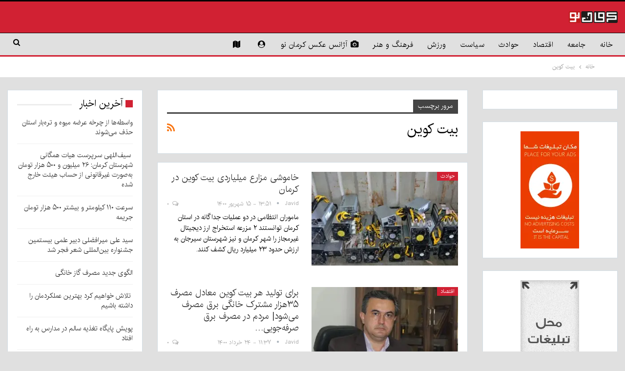

--- FILE ---
content_type: text/html; charset=UTF-8
request_url: https://kermaneno.ir/label/%D8%A8%DB%8C%D8%AA-%DA%A9%D9%88%DB%8C%D9%86/
body_size: 17506
content:
	<!DOCTYPE html>
		<!--[if IE 8]>
	<html class="ie ie8" dir="rtl" lang="fa-IR"> <![endif]-->
	<!--[if IE 9]>
	<html class="ie ie9" dir="rtl" lang="fa-IR"> <![endif]-->
	<!--[if gt IE 9]><!-->
<html dir="rtl" lang="fa-IR"> <!--<![endif]-->
	<head>
				<meta charset="UTF-8">
		<meta http-equiv="X-UA-Compatible" content="IE=edge">
		<meta name="viewport" content="width=device-width, initial-scale=1.0">
		<link rel="pingback" href="https://admin.kermaneno.ir/xmlrpc.php"/>

		<title>پایگاه خبری «کرمان نو» | kermaneno.ir &#x2d; برچسب: بیت کوین</title>
	<style>img:is([sizes="auto" i], [sizes^="auto," i]) { contain-intrinsic-size: 3000px 1500px }</style>
	
<!-- The SEO Framework by Sybre Waaijer -->
<meta name="robots" content="max-snippet:-1,max-image-preview:large,max-video-preview:-1" />
<link rel="canonical" href="https://kermaneno.ir/label/%d8%a8%db%8c%d8%aa-%da%a9%d9%88%db%8c%d9%86/" />
<link rel="next" href="https://kermaneno.ir/label/%d8%a8%db%8c%d8%aa-%da%a9%d9%88%db%8c%d9%86/page/2/" />
<link rel="shortlink" href="https://kermaneno.ir/?tag=%25d8%25a8%25db%258c%25d8%25aa-%25da%25a9%25d9%2588%25db%258c%25d9%2586" />
<meta property="og:type" content="website" />
<meta property="og:locale" content="fa_IR" />
<meta property="og:site_name" content="پایگاه خبری «کرمان نو» |  kermaneno.ir" />
<meta property="og:title" content="برچسب: بیت کوین" />
<meta property="og:url" content="https://kermaneno.ir/label/%d8%a8%db%8c%d8%aa-%da%a9%d9%88%db%8c%d9%86/" />
<meta property="og:image" content="https://admin.kermaneno.ir/wp-content/uploads/2020/05/cropped-kerman-noghosh1.png" />
<meta property="og:image:width" content="512" />
<meta property="og:image:height" content="512" />
<meta name="twitter:card" content="summary_large_image" />
<meta name="twitter:title" content="برچسب: بیت کوین" />
<meta name="twitter:image" content="https://admin.kermaneno.ir/wp-content/uploads/2020/05/cropped-kerman-noghosh1.png" />
<script type="application/ld+json">{"@context":"https://schema.org","@graph":[{"@type":"WebSite","@id":"https://kermaneno.ir/#/schema/WebSite","url":"https://kermaneno.ir/","name":"پایگاه خبری «کرمان نو» | kermaneno.ir","description":"«کرمان نو» تلاش می‌کند در اطلاع‌رسانی منصف و صادق باشد","inLanguage":"fa-IR","potentialAction":{"@type":"SearchAction","target":{"@type":"EntryPoint","urlTemplate":"https://kermaneno.ir/search/{search_term_string}/"},"query-input":"required name=search_term_string"},"publisher":{"@type":"Organization","@id":"https://kermaneno.ir/#/schema/Organization","name":"پایگاه خبری «کرمان نو» | kermaneno.ir","url":"https://kermaneno.ir/","logo":{"@type":"ImageObject","url":"https://admin.kermaneno.ir/wp-content/uploads/2020/05/cropped-kerman-noghosh1.png","contentUrl":"https://admin.kermaneno.ir/wp-content/uploads/2020/05/cropped-kerman-noghosh1.png","width":512,"height":512}}},{"@type":"CollectionPage","@id":"https://kermaneno.ir/label/%d8%a8%db%8c%d8%aa-%da%a9%d9%88%db%8c%d9%86/","url":"https://kermaneno.ir/label/%d8%a8%db%8c%d8%aa-%da%a9%d9%88%db%8c%d9%86/","name":"پایگاه خبری «کرمان نو» | kermaneno.ir &#x2d; برچسب: بیت کوین","inLanguage":"fa-IR","isPartOf":{"@id":"https://kermaneno.ir/#/schema/WebSite"},"breadcrumb":{"@type":"BreadcrumbList","@id":"https://kermaneno.ir/#/schema/BreadcrumbList","itemListElement":[{"@type":"ListItem","position":1,"item":"https://kermaneno.ir/","name":"پایگاه خبری «کرمان نو» | kermaneno.ir"},{"@type":"ListItem","position":2,"name":"برچسب: بیت کوین"}]}}]}</script>
<!-- / The SEO Framework by Sybre Waaijer | 8.73ms meta | 0.83ms boot -->

<link rel="alternate" type="application/rss+xml" title="پایگاه خبری «کرمان نو» |  kermaneno.ir &raquo; خوراک" href="https://kermaneno.ir/feed/" />
<link rel="alternate" type="application/rss+xml" title="پایگاه خبری «کرمان نو» |  kermaneno.ir &raquo; خوراک دیدگاه‌ها" href="https://kermaneno.ir/comments/feed/" />
<script type="text/javascript" id="wpp-js" src="https://admin.kermaneno.ir/wp-content/plugins/wordpress-popular-posts/assets/js/wpp.js?ver=7.3.6" data-sampling="0" data-sampling-rate="100" data-api-url="https://kermaneno.ir/wp-json/wordpress-popular-posts" data-post-id="0" data-token="bd1bf47c02" data-lang="0" data-debug="1"></script>
<link rel="alternate" type="application/rss+xml" title="پایگاه خبری «کرمان نو» |  kermaneno.ir &raquo; بیت کوین خوراک برچسب" href="https://kermaneno.ir/label/%d8%a8%db%8c%d8%aa-%da%a9%d9%88%db%8c%d9%86/feed/" />
<link rel='stylesheet' id='wp-block-library-rtl-css' href='https://admin.kermaneno.ir/wp-includes/css/dist/block-library/style-rtl.min.css?ver=6.8.3' type='text/css' media='all' />
<style id='classic-theme-styles-inline-css' type='text/css'>
/*! This file is auto-generated */
.wp-block-button__link{color:#fff;background-color:#32373c;border-radius:9999px;box-shadow:none;text-decoration:none;padding:calc(.667em + 2px) calc(1.333em + 2px);font-size:1.125em}.wp-block-file__button{background:#32373c;color:#fff;text-decoration:none}
</style>
<style id='wpsh-blocks-aparat-style-inline-css' type='text/css'>
.h_iframe-aparat_embed_frame{position:relative}.h_iframe-aparat_embed_frame .ratio{display:block;width:100%;height:auto}.h_iframe-aparat_embed_frame iframe{position:absolute;top:0;left:0;width:100%;height:100%}.wpsh-blocks_aparat{width:100%;clear:both;overflow:auto;display:block;position:relative;padding:30px 0}.wpsh-blocks_aparat_align_center .h_iframe-aparat_embed_frame{margin:0 auto}.wpsh-blocks_aparat_align_left .h_iframe-aparat_embed_frame{margin-right:30%}.wpsh-blocks_aparat_size_small .h_iframe-aparat_embed_frame{max-width:420px}.wpsh-blocks_aparat_size_big .h_iframe-aparat_embed_frame{max-width:720px}

</style>
<style id='wpsh-blocks-justify-style-inline-css' type='text/css'>
.wp-block-wpsh-blocks-justify,.wpsh-blocks_justify{text-align:justify !important}.wpsh-blocks_justify_ltr{direction:ltr !important}.wpsh-blocks_justify_rtl{direction:rtl !important}

</style>
<style id='wpsh-blocks-shamsi-style-inline-css' type='text/css'>
.wpsh-blocks_shamsi_align_center{text-align:center !important}.wpsh-blocks_shamsi_align_right{text-align:right !important}.wpsh-blocks_shamsi_align_left{text-align:left !important}

</style>
<style id='global-styles-inline-css' type='text/css'>
:root{--wp--preset--aspect-ratio--square: 1;--wp--preset--aspect-ratio--4-3: 4/3;--wp--preset--aspect-ratio--3-4: 3/4;--wp--preset--aspect-ratio--3-2: 3/2;--wp--preset--aspect-ratio--2-3: 2/3;--wp--preset--aspect-ratio--16-9: 16/9;--wp--preset--aspect-ratio--9-16: 9/16;--wp--preset--color--black: #000000;--wp--preset--color--cyan-bluish-gray: #abb8c3;--wp--preset--color--white: #ffffff;--wp--preset--color--pale-pink: #f78da7;--wp--preset--color--vivid-red: #cf2e2e;--wp--preset--color--luminous-vivid-orange: #ff6900;--wp--preset--color--luminous-vivid-amber: #fcb900;--wp--preset--color--light-green-cyan: #7bdcb5;--wp--preset--color--vivid-green-cyan: #00d084;--wp--preset--color--pale-cyan-blue: #8ed1fc;--wp--preset--color--vivid-cyan-blue: #0693e3;--wp--preset--color--vivid-purple: #9b51e0;--wp--preset--gradient--vivid-cyan-blue-to-vivid-purple: linear-gradient(135deg,rgba(6,147,227,1) 0%,rgb(155,81,224) 100%);--wp--preset--gradient--light-green-cyan-to-vivid-green-cyan: linear-gradient(135deg,rgb(122,220,180) 0%,rgb(0,208,130) 100%);--wp--preset--gradient--luminous-vivid-amber-to-luminous-vivid-orange: linear-gradient(135deg,rgba(252,185,0,1) 0%,rgba(255,105,0,1) 100%);--wp--preset--gradient--luminous-vivid-orange-to-vivid-red: linear-gradient(135deg,rgba(255,105,0,1) 0%,rgb(207,46,46) 100%);--wp--preset--gradient--very-light-gray-to-cyan-bluish-gray: linear-gradient(135deg,rgb(238,238,238) 0%,rgb(169,184,195) 100%);--wp--preset--gradient--cool-to-warm-spectrum: linear-gradient(135deg,rgb(74,234,220) 0%,rgb(151,120,209) 20%,rgb(207,42,186) 40%,rgb(238,44,130) 60%,rgb(251,105,98) 80%,rgb(254,248,76) 100%);--wp--preset--gradient--blush-light-purple: linear-gradient(135deg,rgb(255,206,236) 0%,rgb(152,150,240) 100%);--wp--preset--gradient--blush-bordeaux: linear-gradient(135deg,rgb(254,205,165) 0%,rgb(254,45,45) 50%,rgb(107,0,62) 100%);--wp--preset--gradient--luminous-dusk: linear-gradient(135deg,rgb(255,203,112) 0%,rgb(199,81,192) 50%,rgb(65,88,208) 100%);--wp--preset--gradient--pale-ocean: linear-gradient(135deg,rgb(255,245,203) 0%,rgb(182,227,212) 50%,rgb(51,167,181) 100%);--wp--preset--gradient--electric-grass: linear-gradient(135deg,rgb(202,248,128) 0%,rgb(113,206,126) 100%);--wp--preset--gradient--midnight: linear-gradient(135deg,rgb(2,3,129) 0%,rgb(40,116,252) 100%);--wp--preset--font-size--small: 13px;--wp--preset--font-size--medium: 20px;--wp--preset--font-size--large: 36px;--wp--preset--font-size--x-large: 42px;--wp--preset--spacing--20: 0.44rem;--wp--preset--spacing--30: 0.67rem;--wp--preset--spacing--40: 1rem;--wp--preset--spacing--50: 1.5rem;--wp--preset--spacing--60: 2.25rem;--wp--preset--spacing--70: 3.38rem;--wp--preset--spacing--80: 5.06rem;--wp--preset--shadow--natural: 6px 6px 9px rgba(0, 0, 0, 0.2);--wp--preset--shadow--deep: 12px 12px 50px rgba(0, 0, 0, 0.4);--wp--preset--shadow--sharp: 6px 6px 0px rgba(0, 0, 0, 0.2);--wp--preset--shadow--outlined: 6px 6px 0px -3px rgba(255, 255, 255, 1), 6px 6px rgba(0, 0, 0, 1);--wp--preset--shadow--crisp: 6px 6px 0px rgba(0, 0, 0, 1);}:where(.is-layout-flex){gap: 0.5em;}:where(.is-layout-grid){gap: 0.5em;}body .is-layout-flex{display: flex;}.is-layout-flex{flex-wrap: wrap;align-items: center;}.is-layout-flex > :is(*, div){margin: 0;}body .is-layout-grid{display: grid;}.is-layout-grid > :is(*, div){margin: 0;}:where(.wp-block-columns.is-layout-flex){gap: 2em;}:where(.wp-block-columns.is-layout-grid){gap: 2em;}:where(.wp-block-post-template.is-layout-flex){gap: 1.25em;}:where(.wp-block-post-template.is-layout-grid){gap: 1.25em;}.has-black-color{color: var(--wp--preset--color--black) !important;}.has-cyan-bluish-gray-color{color: var(--wp--preset--color--cyan-bluish-gray) !important;}.has-white-color{color: var(--wp--preset--color--white) !important;}.has-pale-pink-color{color: var(--wp--preset--color--pale-pink) !important;}.has-vivid-red-color{color: var(--wp--preset--color--vivid-red) !important;}.has-luminous-vivid-orange-color{color: var(--wp--preset--color--luminous-vivid-orange) !important;}.has-luminous-vivid-amber-color{color: var(--wp--preset--color--luminous-vivid-amber) !important;}.has-light-green-cyan-color{color: var(--wp--preset--color--light-green-cyan) !important;}.has-vivid-green-cyan-color{color: var(--wp--preset--color--vivid-green-cyan) !important;}.has-pale-cyan-blue-color{color: var(--wp--preset--color--pale-cyan-blue) !important;}.has-vivid-cyan-blue-color{color: var(--wp--preset--color--vivid-cyan-blue) !important;}.has-vivid-purple-color{color: var(--wp--preset--color--vivid-purple) !important;}.has-black-background-color{background-color: var(--wp--preset--color--black) !important;}.has-cyan-bluish-gray-background-color{background-color: var(--wp--preset--color--cyan-bluish-gray) !important;}.has-white-background-color{background-color: var(--wp--preset--color--white) !important;}.has-pale-pink-background-color{background-color: var(--wp--preset--color--pale-pink) !important;}.has-vivid-red-background-color{background-color: var(--wp--preset--color--vivid-red) !important;}.has-luminous-vivid-orange-background-color{background-color: var(--wp--preset--color--luminous-vivid-orange) !important;}.has-luminous-vivid-amber-background-color{background-color: var(--wp--preset--color--luminous-vivid-amber) !important;}.has-light-green-cyan-background-color{background-color: var(--wp--preset--color--light-green-cyan) !important;}.has-vivid-green-cyan-background-color{background-color: var(--wp--preset--color--vivid-green-cyan) !important;}.has-pale-cyan-blue-background-color{background-color: var(--wp--preset--color--pale-cyan-blue) !important;}.has-vivid-cyan-blue-background-color{background-color: var(--wp--preset--color--vivid-cyan-blue) !important;}.has-vivid-purple-background-color{background-color: var(--wp--preset--color--vivid-purple) !important;}.has-black-border-color{border-color: var(--wp--preset--color--black) !important;}.has-cyan-bluish-gray-border-color{border-color: var(--wp--preset--color--cyan-bluish-gray) !important;}.has-white-border-color{border-color: var(--wp--preset--color--white) !important;}.has-pale-pink-border-color{border-color: var(--wp--preset--color--pale-pink) !important;}.has-vivid-red-border-color{border-color: var(--wp--preset--color--vivid-red) !important;}.has-luminous-vivid-orange-border-color{border-color: var(--wp--preset--color--luminous-vivid-orange) !important;}.has-luminous-vivid-amber-border-color{border-color: var(--wp--preset--color--luminous-vivid-amber) !important;}.has-light-green-cyan-border-color{border-color: var(--wp--preset--color--light-green-cyan) !important;}.has-vivid-green-cyan-border-color{border-color: var(--wp--preset--color--vivid-green-cyan) !important;}.has-pale-cyan-blue-border-color{border-color: var(--wp--preset--color--pale-cyan-blue) !important;}.has-vivid-cyan-blue-border-color{border-color: var(--wp--preset--color--vivid-cyan-blue) !important;}.has-vivid-purple-border-color{border-color: var(--wp--preset--color--vivid-purple) !important;}.has-vivid-cyan-blue-to-vivid-purple-gradient-background{background: var(--wp--preset--gradient--vivid-cyan-blue-to-vivid-purple) !important;}.has-light-green-cyan-to-vivid-green-cyan-gradient-background{background: var(--wp--preset--gradient--light-green-cyan-to-vivid-green-cyan) !important;}.has-luminous-vivid-amber-to-luminous-vivid-orange-gradient-background{background: var(--wp--preset--gradient--luminous-vivid-amber-to-luminous-vivid-orange) !important;}.has-luminous-vivid-orange-to-vivid-red-gradient-background{background: var(--wp--preset--gradient--luminous-vivid-orange-to-vivid-red) !important;}.has-very-light-gray-to-cyan-bluish-gray-gradient-background{background: var(--wp--preset--gradient--very-light-gray-to-cyan-bluish-gray) !important;}.has-cool-to-warm-spectrum-gradient-background{background: var(--wp--preset--gradient--cool-to-warm-spectrum) !important;}.has-blush-light-purple-gradient-background{background: var(--wp--preset--gradient--blush-light-purple) !important;}.has-blush-bordeaux-gradient-background{background: var(--wp--preset--gradient--blush-bordeaux) !important;}.has-luminous-dusk-gradient-background{background: var(--wp--preset--gradient--luminous-dusk) !important;}.has-pale-ocean-gradient-background{background: var(--wp--preset--gradient--pale-ocean) !important;}.has-electric-grass-gradient-background{background: var(--wp--preset--gradient--electric-grass) !important;}.has-midnight-gradient-background{background: var(--wp--preset--gradient--midnight) !important;}.has-small-font-size{font-size: var(--wp--preset--font-size--small) !important;}.has-medium-font-size{font-size: var(--wp--preset--font-size--medium) !important;}.has-large-font-size{font-size: var(--wp--preset--font-size--large) !important;}.has-x-large-font-size{font-size: var(--wp--preset--font-size--x-large) !important;}
:where(.wp-block-post-template.is-layout-flex){gap: 1.25em;}:where(.wp-block-post-template.is-layout-grid){gap: 1.25em;}
:where(.wp-block-columns.is-layout-flex){gap: 2em;}:where(.wp-block-columns.is-layout-grid){gap: 2em;}
:root :where(.wp-block-pullquote){font-size: 1.5em;line-height: 1.6;}
</style>
<link rel='stylesheet' id='owghat-style-css' href='https://admin.kermaneno.ir/wp-content/plugins/owghat-widget/assets/css/style.css?ver=6.8.3' type='text/css' media='all' />
<link rel='stylesheet' id='wordpress-popular-posts-css-css' href='https://admin.kermaneno.ir/wp-content/plugins/wordpress-popular-posts/assets/css/wpp.css?ver=7.3.6' type='text/css' media='all' />
<link rel='stylesheet' id='publisher-child-css' href='https://admin.kermaneno.ir/wp-content/themes/publisher-child/style.css?ver=1.0.0' type='text/css' media='all' />
<link rel='stylesheet' id='forget-about-shortcode-buttons-css' href='https://admin.kermaneno.ir/wp-content/plugins/forget-about-shortcode-buttons/public/css/button-styles.css?ver=2.1.3' type='text/css' media='all' />
<link rel='stylesheet' id='better-framework-main-fonts-css' href='https://fonts.googleapis.com/css?family=Roboto:500&#038;display=swap' type='text/css' media='all' />
<link rel='stylesheet' id='wpsh-style-css' href='https://admin.kermaneno.ir/wp-content/plugins/wp-shamsi/assets/css/wpsh_custom.css?ver=4.3.3' type='text/css' media='all' />
<script type="text/javascript" src="https://admin.kermaneno.ir/wp-includes/js/jquery/jquery.min.js?ver=3.7.1" id="jquery-core-js"></script>
<!--[if lt IE 9]>
<script type="text/javascript" src="https://admin.kermaneno.ir/wp-content/themes/publisher/includes/libs/better-framework/assets/js/html5shiv.min.js?ver=3.15.0" id="bf-html5shiv-js"></script>
<![endif]-->
<!--[if lt IE 9]>
<script type="text/javascript" src="https://admin.kermaneno.ir/wp-content/themes/publisher/includes/libs/better-framework/assets/js/respond.min.js?ver=3.15.0" id="bf-respond-js"></script>
<![endif]-->
<script></script><link rel="https://api.w.org/" href="https://kermaneno.ir/wp-json/" /><link rel="alternate" title="JSON" type="application/json" href="https://kermaneno.ir/wp-json/wp/v2/tags/6539" /><link rel="EditURI" type="application/rsd+xml" title="RSD" href="https://admin.kermaneno.ir/xmlrpc.php?rsd" />
		<script type="text/javascript">
				(function(c,l,a,r,i,t,y){
					c[a]=c[a]||function(){(c[a].q=c[a].q||[]).push(arguments)};t=l.createElement(r);t.async=1;
					t.src="https://www.clarity.ms/tag/"+i+"?ref=wordpress";y=l.getElementsByTagName(r)[0];y.parentNode.insertBefore(t,y);
				})(window, document, "clarity", "script", "qt5187ecic");
		</script>
		            <style id="wpp-loading-animation-styles">@-webkit-keyframes bgslide{from{background-position-x:0}to{background-position-x:-200%}}@keyframes bgslide{from{background-position-x:0}to{background-position-x:-200%}}.wpp-widget-block-placeholder,.wpp-shortcode-placeholder{margin:0 auto;width:60px;height:3px;background:#dd3737;background:linear-gradient(90deg,#dd3737 0%,#571313 10%,#dd3737 100%);background-size:200% auto;border-radius:3px;-webkit-animation:bgslide 1s infinite linear;animation:bgslide 1s infinite linear}</style>
            <!-- Analytics by WP Statistics - https://wp-statistics.com -->
<script type="application/javascript" src="https://player.arvancloud.ir/arvanplayer.min.js"></script>

<!-- Yandex.Metrika counter -->
<script type="text/javascript" >
   (function(m,e,t,r,i,k,a){m[i]=m[i]||function(){(m[i].a=m[i].a||[]).push(arguments)};
   m[i].l=1*new Date();k=e.createElement(t),a=e.getElementsByTagName(t)[0],k.async=1,k.src=r,a.parentNode.insertBefore(k,a)})
   (window, document, "script", "https://mc.yandex.ru/metrika/tag.js", "ym");

   ym(89753277, "init", {
        clickmap:true,
        trackLinks:true,
        accurateTrackBounce:true,
        webvisor:true
   });
</script>
<noscript><div><img src="https://mc.yandex.ru/watch/89753277" style="position:absolute; left:-9999px;" alt="" /></div></noscript>
<!-- /Yandex.Metrika counter -->			<link rel="shortcut icon" href="https://kermaneno.ir/wp-content/uploads/2025/04/favicon-16x16-1.png"><meta name="generator" content="Powered by WPBakery Page Builder - drag and drop page builder for WordPress."/>
<script type="application/ld+json">{
    "@context": "http://schema.org/",
    "@type": "Organization",
    "@id": "#organization",
    "logo": {
        "@type": "ImageObject",
        "url": "https://kermaneno.ir/wp-content/uploads/2023/04/\u06a9\u0631\u0645\u0627\u0646-\u0646\u0648-1402-1-1.png"
    },
    "url": "https://kermaneno.ir/",
    "name": "\u067e\u0627\u06cc\u06af\u0627\u0647 \u062e\u0628\u0631\u06cc \u00ab\u06a9\u0631\u0645\u0627\u0646 \u0646\u0648\u00bb |  kermaneno.ir",
    "description": "\u00ab\u06a9\u0631\u0645\u0627\u0646 \u0646\u0648\u00bb \u062a\u0644\u0627\u0634 \u0645\u06cc\u200c\u06a9\u0646\u062f \u062f\u0631 \u0627\u0637\u0644\u0627\u0639\u200c\u0631\u0633\u0627\u0646\u06cc \u0645\u0646\u0635\u0641 \u0648 \u0635\u0627\u062f\u0642 \u0628\u0627\u0634\u062f"
}</script>
<script type="application/ld+json">{
    "@context": "http://schema.org/",
    "@type": "WebSite",
    "name": "\u067e\u0627\u06cc\u06af\u0627\u0647 \u062e\u0628\u0631\u06cc \u00ab\u06a9\u0631\u0645\u0627\u0646 \u0646\u0648\u00bb |  kermaneno.ir",
    "alternateName": "\u00ab\u06a9\u0631\u0645\u0627\u0646 \u0646\u0648\u00bb \u062a\u0644\u0627\u0634 \u0645\u06cc\u200c\u06a9\u0646\u062f \u062f\u0631 \u0627\u0637\u0644\u0627\u0639\u200c\u0631\u0633\u0627\u0646\u06cc \u0645\u0646\u0635\u0641 \u0648 \u0635\u0627\u062f\u0642 \u0628\u0627\u0634\u062f",
    "url": "https://kermaneno.ir/"
}</script>
<link rel='stylesheet' id='better-playlist' href='https://admin.kermaneno.ir/wp-content/plugins/better-playlist/css/better-playlist-rtl.min.css' type='text/css' media='all' />
<link rel='stylesheet' id='better-weather' href='https://admin.kermaneno.ir/wp-content/plugins/better-weather/css/bw-style.min.css' type='text/css' media='all' />
<link rel='stylesheet' id='bf-slick' href='https://admin.kermaneno.ir/wp-content/themes/publisher/includes/libs/better-framework/assets/css/slick.min.css' type='text/css' media='all' />
<link rel='stylesheet' id='fontawesome' href='https://admin.kermaneno.ir/wp-content/themes/publisher/includes/libs/better-framework/assets/css/font-awesome.min.css' type='text/css' media='all' />
<link rel='stylesheet' id='br-numbers' href='https://fonts.googleapis.com/css?family=Oswald&text=0123456789./\%' type='text/css' media='all' />
<link rel='stylesheet' id='better-reviews' href='https://admin.kermaneno.ir/wp-content/plugins/better-reviews/css/better-reviews.min.css' type='text/css' media='all' />
<link rel='stylesheet' id='better-reviews-rtl' href='https://admin.kermaneno.ir/wp-content/plugins/better-reviews/css/better-reviews-rtl.min.css' type='text/css' media='all' />
<link rel='stylesheet' id='bs-icons' href='https://admin.kermaneno.ir/wp-content/themes/publisher/includes/libs/better-framework/assets/css/bs-icons.css' type='text/css' media='all' />
<link rel='stylesheet' id='smart-lists-pack-pro' href='https://admin.kermaneno.ir/wp-content/plugins/smart-lists-pack-pro/css/smart-lists-pack.min.css' type='text/css' media='all' />
<link rel='stylesheet' id='smart-lists-pack-rtl' href='https://admin.kermaneno.ir/wp-content/plugins/smart-lists-pack-pro/css/smart-lists-pack-rtl.min.css' type='text/css' media='all' />
<link rel='stylesheet' id='wp-embedder-pack-pro' href='https://admin.kermaneno.ir/wp-content/plugins/wp-embedder-pack/assets/css/wpep.min.css' type='text/css' media='all' />
<link rel='stylesheet' id='pretty-photo' href='https://admin.kermaneno.ir/wp-content/themes/publisher/includes/libs/better-framework/assets/css/pretty-photo.min.css' type='text/css' media='all' />
<link rel='stylesheet' id='theme-libs' href='https://admin.kermaneno.ir/wp-content/themes/publisher/css/theme-libs.min.css' type='text/css' media='all' />
<link rel='stylesheet' id='publisher' href='https://admin.kermaneno.ir/wp-content/themes/publisher/style-7.11.0.min.css' type='text/css' media='all' />
<link rel='stylesheet' id='publisher-rtl' href='https://admin.kermaneno.ir/wp-content/themes/publisher/rtl.min.css' type='text/css' media='all' />
<link rel='stylesheet' id='vc-rtl-grid' href='https://admin.kermaneno.ir/wp-content/themes/publisher//css/vc-rtl-grid.min.css' type='text/css' media='all' />
<link rel='stylesheet' id='publisher-theme-top-news' href='https://admin.kermaneno.ir/wp-content/themes/publisher/includes/styles/top-news/style.min.css' type='text/css' media='all' />
<link rel='stylesheet' id='7.11.0-1763191059' href='https://admin.kermaneno.ir/wp-content/bs-booster-cache/ade8921c6324860c58c76a83da884132.css' type='text/css' media='all' />
<link rel="icon" href="https://admin.kermaneno.ir/wp-content/uploads/2020/05/cropped-kerman-noghosh1.png" sizes="32x32" />
<link rel="icon" href="https://admin.kermaneno.ir/wp-content/uploads/2020/05/cropped-kerman-noghosh1.png" sizes="192x192" />
<link rel="apple-touch-icon" href="https://admin.kermaneno.ir/wp-content/uploads/2020/05/cropped-kerman-noghosh1.png" />
<meta name="msapplication-TileImage" content="https://admin.kermaneno.ir/wp-content/uploads/2020/05/cropped-kerman-noghosh1.png" />

<!-- BetterFramework Head Inline CSS -->
<style>
/*.better-weather {
    font-family: Iran;
}
.better-newsticker ul.news-list li a {
    font-family: Iran;
}
.bs-fpt.bs-fpt-t1, .bs-fpt.bs-fpt-t2 {
    font-family: iran;
}*/

</style>
<!-- /BetterFramework Head Inline CSS-->
<noscript><style> .wpb_animate_when_almost_visible { opacity: 1; }</style></noscript>	</head>

<body class="rtl archive tag tag-6539 wp-theme-publisher wp-child-theme-publisher-child bs-theme bs-publisher bs-publisher-top-news active-light-box active-top-line bs-vc-rtl-grid close-rh page-layout-3-col page-layout-3-col-4 full-width main-menu-out-full-width active-ajax-search  wpb-js-composer js-comp-ver-8.4.1 vc_responsive bs-ll-d" dir="rtl">
	<header id="header" class="site-header header-style-2 full-width" itemscope="itemscope" itemtype="https://schema.org/WPHeader">

				<div class="header-inner">
			<div class="content-wrap">
				<div class="container">
					<div class="row">
						<div class="row-height">
							<div class="logo-col col-xs-12">
								<div class="col-inside">
									<div id="site-branding" class="site-branding">
	<p  id="site-title" class="logo h1 img-logo">
	<a href="https://kermaneno.ir/" itemprop="url" rel="home">
					<img id="site-logo" src="https://kermaneno.ir/wp-content/uploads/2023/04/کرمان-نو-1402-1-1.png"
			     alt="کرمان نو"  data-bsrjs="https://kermaneno.ir/wp-content/uploads/2023/04/کرمان-نو-1402-1-1-1.png"  />

			<span class="site-title">کرمان نو - «کرمان نو» تلاش می‌کند در اطلاع‌رسانی منصف و صادق باشد</span>
				</a>
</p>
</div><!-- .site-branding -->
								</div>
							</div>
													</div>
					</div>
				</div>
			</div>
		</div>

		<div id="menu-main" class="menu main-menu-wrapper show-search-item menu-actions-btn-width-1" role="navigation" itemscope="itemscope" itemtype="https://schema.org/SiteNavigationElement">
	<div class="main-menu-inner">
		<div class="content-wrap">
			<div class="container">

				<nav class="main-menu-container">
					<ul id="main-navigation" class="main-menu menu bsm-pure clearfix">
						<li id="menu-item-34114" class="menu-item menu-item-type-post_type menu-item-object-page menu-item-home better-anim-fade menu-item-34114"><a href="https://kermaneno.ir/">خانه</a></li>
<li id="menu-item-34115" class="menu-item menu-item-type-taxonomy menu-item-object-category menu-term-306 better-anim-fade menu-item-34115"><a href="https://kermaneno.ir/archive/society/">جامعه</a></li>
<li id="menu-item-34116" class="menu-item menu-item-type-taxonomy menu-item-object-category menu-term-310 better-anim-fade menu-item-34116"><a href="https://kermaneno.ir/archive/economy-of-kerman/">اقتصاد</a></li>
<li id="menu-item-34117" class="menu-item menu-item-type-taxonomy menu-item-object-category menu-term-347 better-anim-fade menu-item-34117"><a href="https://kermaneno.ir/archive/accidents/">حوادث</a></li>
<li id="menu-item-34119" class="menu-item menu-item-type-taxonomy menu-item-object-category menu-term-332 better-anim-fade menu-item-34119"><a href="https://kermaneno.ir/archive/political/">سیاست</a></li>
<li id="menu-item-34118" class="menu-item menu-item-type-taxonomy menu-item-object-category menu-term-346 better-anim-fade menu-item-34118"><a href="https://kermaneno.ir/archive/sport/">ورزش</a></li>
<li id="menu-item-34120" class="menu-item menu-item-type-taxonomy menu-item-object-category menu-term-348 better-anim-fade menu-item-34120"><a href="https://kermaneno.ir/archive/culture/">فرهنگ و هنر</a></li>
<li id="menu-item-34122" class="menu-have-icon menu-icon-type-fontawesome menu-item menu-item-type-custom menu-item-object-custom better-anim-fade menu-item-34122"><a href="https://photo.kermaneno.ir/"><i class="bf-icon  fa fa-camera"></i>آژانس عکس کرمان نو</a></li>
<li id="menu-item-93309" class="menu-have-icon menu-icon-type-fontawesome menu-item menu-item-type-post_type menu-item-object-page menu-item-has-children menu-title-hide better-anim-fade menu-item-has-children menu-item-has-mega menu-item-mega-link-5-column menu-item-93309"><a href="https://kermaneno.ir/kerman-people/"><i class="bf-icon  fa fa-user-circle"></i><span class="hidden">پرونده شخصیت‌های کرمان</span></a>
<!-- Mega Menu Start -->
<div class="mega-menu mega-type-link">
		<div class="content-wrap">
		<ul class="mega-links columns-5">
				<li id="menu-item-93311" class="menu-item menu-item-type-taxonomy menu-item-object-post_tag better-anim-fade menu-item-93311"><a href="https://kermaneno.ir/label/%d9%85%d8%ad%d9%85%d8%af%d8%b1%d8%b6%d8%a7-%d9%be%d9%88%d8%b1%d8%a7%d8%a8%d8%b1%d8%a7%d9%87%db%8c%d9%85%db%8c/">محمدرضا پورابراهیمی</a></li>
	<li id="menu-item-93312" class="menu-item menu-item-type-taxonomy menu-item-object-post_tag better-anim-fade menu-item-93312"><a href="https://kermaneno.ir/label/%d9%85%d8%ad%d9%85%d8%af%d9%85%d9%87%d8%af%db%8c-%d8%b2%d8%a7%d9%87%d8%af%db%8c/">محمدمهدی زاهدی</a></li>
	<li id="menu-item-93339" class="menu-item menu-item-type-taxonomy menu-item-object-post_tag better-anim-fade menu-item-93339"><a href="https://kermaneno.ir/label/%d8%ad%d8%b3%db%8c%d9%86-%d9%85%d8%b1%d8%b9%d8%b4%db%8c/">حسین مرعشی</a></li>
	<li id="menu-item-93340" class="menu-item menu-item-type-taxonomy menu-item-object-post_tag better-anim-fade menu-item-93340"><a href="https://kermaneno.ir/label/%d8%b3%db%8c%d8%af%d9%85%d9%87%d8%af%db%8c-%d8%b7%d8%a8%db%8c%d8%a8-%d8%b2%d8%a7%d8%af%d9%87/">سیدمهدی طبیب زاده</a></li>
	<li id="menu-item-93341" class="menu-item menu-item-type-taxonomy menu-item-object-post_tag better-anim-fade menu-item-93341"><a href="https://kermaneno.ir/label/%d8%b9%d9%84%db%8c%d8%b1%d8%b6%d8%a7-%d8%b1%d8%b2%d9%85-%d8%ad%d8%b3%db%8c%d9%86%db%8c/">علیرضا رزم حسینی</a></li>
	<li id="menu-item-93342" class="menu-item menu-item-type-taxonomy menu-item-object-post_tag better-anim-fade menu-item-93342"><a href="https://kermaneno.ir/label/%d8%b9%d9%84%db%8c-%d8%b2%db%8c%d9%86%db%8c-%d9%88%d9%86%d8%af/">علی زینی وند</a></li>
	<li id="menu-item-93343" class="menu-item menu-item-type-taxonomy menu-item-object-post_tag better-anim-fade menu-item-93343"><a href="https://kermaneno.ir/label/%d9%81%d8%b1%db%8c%d8%af%d9%88%d9%86-%d9%81%d8%b9%d8%a7%d9%84%db%8c/">فریدون فعالی</a></li>
	<li id="menu-item-93344" class="menu-item menu-item-type-taxonomy menu-item-object-post_tag better-anim-fade menu-item-93344"><a href="https://kermaneno.ir/label/%d8%b0%d8%a8%db%8c%d8%ad-%d8%a7%d9%84%d9%84%d9%87-%d8%a7%d8%b9%d8%b8%d9%85%db%8c/">ذبیح الله اعظمی</a></li>
	<li id="menu-item-93345" class="menu-item menu-item-type-taxonomy menu-item-object-post_tag better-anim-fade menu-item-93345"><a href="https://kermaneno.ir/label/%d9%81%d8%af%d8%a7%da%a9%d8%a7%d8%b1-%d8%af%d8%a7%d9%88%d8%b1%d8%a7%d9%86%db%8c/">فداکار داورانی</a></li>
	<li id="menu-item-93347" class="menu-item menu-item-type-taxonomy menu-item-object-post_tag better-anim-fade menu-item-93347"><a href="https://kermaneno.ir/label/%d9%85%d8%ad%d9%85%d8%af%d8%b9%d9%84%db%8c-%da%a9%d8%b1%db%8c%d9%85%db%8c/">محمدعلی کریمی</a></li>
	<li id="menu-item-93348" class="menu-item menu-item-type-taxonomy menu-item-object-post_tag better-anim-fade menu-item-93348"><a href="https://kermaneno.ir/label/%d9%87%d8%a7%d8%af%db%8c-%d8%b4%d9%87%d8%b3%d9%88%d8%a7%d8%b1%d9%be%d9%88%d8%b1/">هادی شهسوارپور</a></li>
	<li id="menu-item-93349" class="menu-item menu-item-type-taxonomy menu-item-object-post_tag better-anim-fade menu-item-93349"><a href="https://kermaneno.ir/label/%d8%b9%db%8c%d8%b1%d8%b6%d8%a7-%d9%86%d8%a7%d8%af%d8%b1%db%8c/">علیرضا نادری</a></li>
	<li id="menu-item-129132" class="menu-item menu-item-type-taxonomy menu-item-object-post_tag better-anim-fade menu-item-129132"><a href="https://kermaneno.ir/label/%d9%85%d8%ad%d9%85%d8%af%d8%b9%d9%84%db%8c-%d8%b7%d8%a7%d9%84%d8%a8%db%8c/">محمدعلی طالبی</a></li>
	<li id="menu-item-129133" class="menu-item menu-item-type-taxonomy menu-item-object-post_tag better-anim-fade menu-item-129133"><a href="https://kermaneno.ir/label/%d9%85%d8%ad%d8%b3%d9%86-%d8%aa%d9%88%db%8c%d8%b3%d8%b1%da%a9%d8%a7%d9%86%db%8c/">محسن تویسرکانی</a></li>
	<li id="menu-item-129134" class="menu-item menu-item-type-taxonomy menu-item-object-post_tag better-anim-fade menu-item-129134"><a href="https://kermaneno.ir/label/%d8%b4%d9%87%d8%a8%d8%a7%d8%b2-%d8%ad%d8%b3%d9%86-%d9%be%d9%88%d8%b1/">شهباز حسن پور</a></li>
	<li id="menu-item-129136" class="menu-item menu-item-type-taxonomy menu-item-object-post_tag better-anim-fade menu-item-129136"><a href="https://kermaneno.ir/label/%d8%a7%d8%ad%d9%85%d8%af-%d8%a7%d9%86%d8%a7%d8%b1%da%a9%db%8c%d9%85%d8%ad%d9%85%d8%af%db%8c/">احمد انارکی‌محمدی</a></li>
		</ul>
	</div>
</div>


<!-- Mega Menu End -->
</li>
<li id="menu-item-93350" class="menu-have-icon menu-icon-type-fontawesome menu-item menu-item-type-custom menu-item-object-custom menu-item-has-children menu-title-hide better-anim-fade menu-item-has-children menu-item-has-mega menu-item-mega-link-5-column menu-item-93350"><a href="https://kermaneno.ir/label/kerman-province/"><i class="bf-icon  fa fa-map"></i><span class="hidden">استان کرمان</span></a>
<!-- Mega Menu Start -->
<div class="mega-menu mega-type-link">
		<div class="content-wrap">
		<ul class="mega-links columns-5">
				<li id="menu-item-129137" class="menu-item menu-item-type-taxonomy menu-item-object-post_tag better-anim-fade menu-item-129137"><a href="https://kermaneno.ir/label/%d8%a7%d9%86%d8%a7%d8%b1/">انار</a></li>
	<li id="menu-item-93351" class="menu-item menu-item-type-custom menu-item-object-custom better-anim-fade menu-item-93351"><a href="https://kermaneno.ir/label/%d8%a8%d9%85/">بم</a></li>
	<li id="menu-item-129139" class="menu-item menu-item-type-taxonomy menu-item-object-post_tag better-anim-fade menu-item-129139"><a href="https://kermaneno.ir/label/%d8%a8%d8%a7%d9%81%d8%aa/">بافت</a></li>
	<li id="menu-item-129138" class="menu-item menu-item-type-taxonomy menu-item-object-post_tag better-anim-fade menu-item-129138"><a href="https://kermaneno.ir/label/%d8%a8%d8%b1%d8%af%d8%b3%db%8c%d8%b1/">بردسیر</a></li>
	<li id="menu-item-93352" class="menu-item menu-item-type-custom menu-item-object-custom better-anim-fade menu-item-93352"><a href="https://kermaneno.ir/label/%d8%ac%db%8c%d8%b1%d9%81%d8%aa/">جیرفت</a></li>
	<li id="menu-item-93353" class="menu-item menu-item-type-custom menu-item-object-custom better-anim-fade menu-item-93353"><a href="https://kermaneno.ir/label/%d8%b4%d9%87%d8%af%d8%a7%d8%af/">شهداد</a></li>
	<li id="menu-item-93354" class="menu-item menu-item-type-custom menu-item-object-custom better-anim-fade menu-item-93354"><a href="https://kermaneno.ir/label/%da%a9%d9%87%d9%86%d9%88%d8%ac/">کهنوج</a></li>
	<li id="menu-item-93355" class="menu-item menu-item-type-custom menu-item-object-custom better-anim-fade menu-item-93355"><a href="https://kermaneno.ir/label/%d8%b3%db%8c%d8%b1%d8%ac%d8%a7%d9%86/">سیرجان</a></li>
	<li id="menu-item-129135" class="menu-item menu-item-type-taxonomy menu-item-object-post_tag better-anim-fade menu-item-129135"><a href="https://kermaneno.ir/label/%d8%b2%d8%b1%d9%86%d8%af/">زرند</a></li>
	<li id="menu-item-129140" class="menu-item menu-item-type-taxonomy menu-item-object-post_tag better-anim-fade menu-item-129140"><a href="https://kermaneno.ir/label/%d8%b1%d8%a7%d8%a8%d8%b1/">رابر</a></li>
		</ul>
	</div>
</div>


<!-- Mega Menu End -->
</li>
					</ul><!-- #main-navigation -->
											<div class="menu-action-buttons width-1">
															<div class="search-container close">
									<span class="search-handler"><i class="fa fa-search"></i></span>

									<div class="search-box clearfix">
										<form role="search" method="get" class="search-form clearfix" action="https://kermaneno.ir">
	<input type="search" class="search-field"
	       placeholder="جستجو کردن..."
	       value="" name="s"
	       title="جستجو برای:"
	       autocomplete="off">
	<input type="submit" class="search-submit" value="جستجو کردن">
</form><!-- .search-form -->
									</div>
								</div>
														</div>
										</nav><!-- .main-menu-container -->

			</div>
		</div>
	</div>
</div><!-- .menu -->
	</header><!-- .header -->
	<div class="rh-header clearfix light deferred-block-exclude">
		<div class="rh-container clearfix">

			<div class="menu-container close">
				<span class="menu-handler"><span class="lines"></span></span>
			</div><!-- .menu-container -->

			<div class="logo-container rh-img-logo">
				<a href="https://kermaneno.ir/" itemprop="url" rel="home">
											<img src="https://kermaneno.ir/wp-content/uploads/2023/04/کرمان-نو-1402-1-1.png"
						     alt="پایگاه خبری «کرمان نو» |  kermaneno.ir"  data-bsrjs="https://kermaneno.ir/wp-content/uploads/2023/04/کرمان-نو-1402-1-1-1.png"  />				</a>
			</div><!-- .logo-container -->
		</div><!-- .rh-container -->
	</div><!-- .rh-header -->
		<div class="main-wrap content-main-wrap">
		<nav role="navigation" aria-label="Breadcrumbs" class="bf-breadcrumb clearfix bc-top-style"><div class="content-wrap"><div class="container bf-breadcrumb-container"><ul class="bf-breadcrumb-items" itemscope itemtype="http://schema.org/BreadcrumbList"><meta name="numberOfItems" content="2" /><meta name="itemListOrder" content="Ascending" /><li itemprop="itemListElement" itemscope itemtype="http://schema.org/ListItem" class="bf-breadcrumb-item bf-breadcrumb-begin"><a itemprop="item" href="https://kermaneno.ir" rel="home"><span itemprop="name">خانه</span></a><meta itemprop="position" content="1" /></li><li itemprop="itemListElement" itemscope itemtype="http://schema.org/ListItem" class="bf-breadcrumb-item bf-breadcrumb-end"><span itemprop="name">بیت کوین</span><meta itemprop="item" content="https://kermaneno.ir/label/%d8%a8%db%8c%d8%aa-%da%a9%d9%88%db%8c%d9%86/"/><meta itemprop="position" content="2" /></li></ul></div></div></nav><div class="content-wrap">
		<main id="content" class="content-container">

		<div class="container layout-3-col layout-3-col-4 container layout-bc-before">
			<div class="row main-section">
										<div class="col-sm-7 content-column">
							<section class="archive-title tag-title with-action">
	<div class="pre-title"><span>مرور برچسب</span></div>

	<div class="actions-container">
		<a class="rss-link" href="https://kermaneno.ir/label/%d8%a8%db%8c%d8%aa-%da%a9%d9%88%db%8c%d9%86/feed/"><i class="fa fa-rss"></i></a>
	</div>

	<h1 class="page-heading"><span class="h-title">بیت کوین</span></h1>

	</section>
	<div class="listing listing-blog listing-blog-5 clearfix ">
		<article class="post-76229 type-post format-standard has-post-thumbnail   listing-item listing-item-blog  listing-item-blog-5 main-term-347 bsw-7 ">
	<div class="item-inner clearfix">

					<div class="featured clearfix">
				<div class="term-badges floated"><span class="term-badge term-347"><a href="https://kermaneno.ir/archive/accidents/">حوادث</a></span></div>				<a  title="خاموشی مزارع میلیاردی بیت کوین در کرمان" style="background-image: url(https://admin.kermaneno.ir/wp-content/uploads/2021/09/01-357x210.jpg);" data-bsrjs="https://admin.kermaneno.ir/wp-content/uploads/2021/09/01.jpg"						class="img-holder" href="https://kermaneno.ir/accidents/%d8%ae%d8%a7%d9%85%d9%88%d8%b4%db%8c-%d9%85%d8%b2%d8%a7%d8%b1%d8%b9-%d9%85%db%8c%d9%84%db%8c%d8%a7%d8%b1%d8%af%db%8c-%d8%a8%db%8c%d8%aa-%da%a9%d9%88%db%8c%d9%86-%d8%af%d8%b1-%da%a9%d8%b1%d9%85%d8%a7/"></a>
							</div>
		<h2 class="title">		<a href="https://kermaneno.ir/accidents/%d8%ae%d8%a7%d9%85%d9%88%d8%b4%db%8c-%d9%85%d8%b2%d8%a7%d8%b1%d8%b9-%d9%85%db%8c%d9%84%db%8c%d8%a7%d8%b1%d8%af%db%8c-%d8%a8%db%8c%d8%aa-%da%a9%d9%88%db%8c%d9%86-%d8%af%d8%b1-%da%a9%d8%b1%d9%85%d8%a7/" class="post-title post-url">
			خاموشی مزارع میلیاردی بیت کوین در کرمان		</a>
		</h2>		<div class="post-meta">

							<a href="https://kermaneno.ir/author/javid/"
				   title="فهرست مطالب این نویسنده"
				   class="post-author-a">
					<i class="post-author author">
						javid					</i>
				</a>
							<span class="time"><time class="post-published updated"
				                         datetime="2021-09-06T13:51:27+04:30">13:51 - 15 شهریور 1400 </time></span>
				<a href="https://kermaneno.ir/accidents/%d8%ae%d8%a7%d9%85%d9%88%d8%b4%db%8c-%d9%85%d8%b2%d8%a7%d8%b1%d8%b9-%d9%85%db%8c%d9%84%db%8c%d8%a7%d8%b1%d8%af%db%8c-%d8%a8%db%8c%d8%aa-%da%a9%d9%88%db%8c%d9%86-%d8%af%d8%b1-%da%a9%d8%b1%d9%85%d8%a7/#respond" title="ارسال یک نظر در: &quot;خاموشی مزارع میلیاردی بیت کوین در کرمان&quot;" class="comments"><i class="fa fa-comments-o"></i> 0</a>		</div>
					<div class="post-summary">
				ماموران انتظامی در دو عملیات جداگانه در استان کرمان توانستند ۲ مزرعه استخراج ارز دیجیتال غیرمجاز را شهر کرمان و نیز شهرستان سیرجان به ارزش حدود ۲۳ میلیارد ریال کشف کنند.					<br><a class="read-more"
					       href="https://kermaneno.ir/accidents/%d8%ae%d8%a7%d9%85%d9%88%d8%b4%db%8c-%d9%85%d8%b2%d8%a7%d8%b1%d8%b9-%d9%85%db%8c%d9%84%db%8c%d8%a7%d8%b1%d8%af%db%8c-%d8%a8%db%8c%d8%aa-%da%a9%d9%88%db%8c%d9%86-%d8%af%d8%b1-%da%a9%d8%b1%d9%85%d8%a7/">ادامه مطلب ...</a>
							</div>
				</div>
	</article >
	<article class="post-72422 type-post format-standard has-post-thumbnail   listing-item listing-item-blog  listing-item-blog-5 main-term-310 bsw-7 ">
	<div class="item-inner clearfix">

					<div class="featured clearfix">
				<div class="term-badges floated"><span class="term-badge term-310"><a href="https://kermaneno.ir/archive/economy-of-kerman/">اقتصاد</a></span></div>				<a  title="برای تولید هر بیت کوین معادل مصرف ۳۵هزار مشترک خانگی برق مصرف می‌شود| مردم در مصرف برق صرفه‌جویی کنند" style="background-image: url(https://admin.kermaneno.ir/wp-content/uploads/2021/06/69499a83-a8f8-4aad-b254-c99b78774c11-357x210.jpg);" data-bsrjs="https://admin.kermaneno.ir/wp-content/uploads/2021/06/69499a83-a8f8-4aad-b254-c99b78774c11-750x430.jpg"						class="img-holder" href="https://kermaneno.ir/economy-of-kerman/%d8%a8%d8%b1%d8%a7%db%8c-%d8%aa%d9%88%d9%84%db%8c%d8%af-%d9%87%d8%b1-%d8%a8%db%8c%d8%aa-%da%a9%d9%88%db%8c%d9%86-%d9%85%d8%b9%d8%a7%d8%af%d9%84-%d9%85%d8%b5%d8%b1%d9%81-%db%b3%db%b5%d9%87%d8%b2%d8%a7/"></a>
							</div>
		<h2 class="title">		<a href="https://kermaneno.ir/economy-of-kerman/%d8%a8%d8%b1%d8%a7%db%8c-%d8%aa%d9%88%d9%84%db%8c%d8%af-%d9%87%d8%b1-%d8%a8%db%8c%d8%aa-%da%a9%d9%88%db%8c%d9%86-%d9%85%d8%b9%d8%a7%d8%af%d9%84-%d9%85%d8%b5%d8%b1%d9%81-%db%b3%db%b5%d9%87%d8%b2%d8%a7/" class="post-title post-url">
			برای تولید هر بیت کوین معادل مصرف ۳۵هزار مشترک خانگی برق مصرف می‌شود| مردم در مصرف برق صرفه‌جویی&hellip;		</a>
		</h2>		<div class="post-meta">

							<a href="https://kermaneno.ir/author/javid/"
				   title="فهرست مطالب این نویسنده"
				   class="post-author-a">
					<i class="post-author author">
						javid					</i>
				</a>
							<span class="time"><time class="post-published updated"
				                         datetime="2021-06-14T11:37:01+04:30">11:37 - 24 خرداد 1400 </time></span>
				<a href="https://kermaneno.ir/economy-of-kerman/%d8%a8%d8%b1%d8%a7%db%8c-%d8%aa%d9%88%d9%84%db%8c%d8%af-%d9%87%d8%b1-%d8%a8%db%8c%d8%aa-%da%a9%d9%88%db%8c%d9%86-%d9%85%d8%b9%d8%a7%d8%af%d9%84-%d9%85%d8%b5%d8%b1%d9%81-%db%b3%db%b5%d9%87%d8%b2%d8%a7/#respond" title="ارسال یک نظر در: &quot;برای تولید هر بیت کوین معادل مصرف ۳۵هزار مشترک خانگی برق مصرف می‌شود| مردم در مصرف برق صرفه‌جویی کنند&quot;" class="comments"><i class="fa fa-comments-o"></i> 0</a>		</div>
					<div class="post-summary">
				مدیر دفتر مدیریت مصرف شرکت توزیع نیروی برق شمال استان کرمان بابیان اینکه صنعت برق به دلیل استخراج غیرمجاز ارز دیجیتال که مصرف برق بالایی را به خود اختصاص داده، تحت فشار است گفت: برای&hellip;					<br><a class="read-more"
					       href="https://kermaneno.ir/economy-of-kerman/%d8%a8%d8%b1%d8%a7%db%8c-%d8%aa%d9%88%d9%84%db%8c%d8%af-%d9%87%d8%b1-%d8%a8%db%8c%d8%aa-%da%a9%d9%88%db%8c%d9%86-%d9%85%d8%b9%d8%a7%d8%af%d9%84-%d9%85%d8%b5%d8%b1%d9%81-%db%b3%db%b5%d9%87%d8%b2%d8%a7/">ادامه مطلب ...</a>
							</div>
				</div>
	</article >
	<article class="post-69724 type-post format-standard has-post-thumbnail   listing-item listing-item-blog  listing-item-blog-5 main-term-7297 bsw-7 ">
	<div class="item-inner clearfix">

					<div class="featured clearfix">
				<div class="term-badges floated"><span class="term-badge term-7297"><a href="https://kermaneno.ir/archive/reports/">یادداشت</a></span></div>				<a  title="برق رفسنجان، خوراک اژدهای چینی" style="background-image: url(https://admin.kermaneno.ir/wp-content/uploads/2021/05/photo_۲۰۱۸-۱۱-۱۷_۲۰-۱۰-۳۷-1-357x210.jpg);" data-bsrjs="https://admin.kermaneno.ir/wp-content/uploads/2021/05/photo_۲۰۱۸-۱۱-۱۷_۲۰-۱۰-۳۷-1.jpg"						class="img-holder" href="https://kermaneno.ir/reports/%d8%a8%d8%b1%d9%82-%d8%b1%d9%81%d8%b3%d9%86%d8%ac%d8%a7%d9%86%d8%8c-%d8%ae%d9%88%d8%b1%d8%a7%da%a9-%d8%a7%da%98%d8%af%d9%87%d8%a7%db%8c-%da%86%db%8c%d9%86%db%8c/"></a>
							</div>
		<h2 class="title">		<a href="https://kermaneno.ir/reports/%d8%a8%d8%b1%d9%82-%d8%b1%d9%81%d8%b3%d9%86%d8%ac%d8%a7%d9%86%d8%8c-%d8%ae%d9%88%d8%b1%d8%a7%da%a9-%d8%a7%da%98%d8%af%d9%87%d8%a7%db%8c-%da%86%db%8c%d9%86%db%8c/" class="post-title post-url">
			برق رفسنجان، خوراک اژدهای چینی		</a>
		</h2>		<div class="post-meta">

							<a href="https://kermaneno.ir/author/javid/"
				   title="فهرست مطالب این نویسنده"
				   class="post-author-a">
					<i class="post-author author">
						javid					</i>
				</a>
							<span class="time"><time class="post-published updated"
				                         datetime="2021-05-01T14:21:35+04:30">14:21 - 11 اردیبهشت 1400 </time></span>
				<a href="https://kermaneno.ir/reports/%d8%a8%d8%b1%d9%82-%d8%b1%d9%81%d8%b3%d9%86%d8%ac%d8%a7%d9%86%d8%8c-%d8%ae%d9%88%d8%b1%d8%a7%da%a9-%d8%a7%da%98%d8%af%d9%87%d8%a7%db%8c-%da%86%db%8c%d9%86%db%8c/#comments" title="ارسال یک نظر در: &quot;برق رفسنجان، خوراک اژدهای چینی&quot;" class="comments"><i class="fa fa-comments-o"></i> 1</a>		</div>
					<div class="post-summary">
				زمستان سال گذشته و در پی خاموشی‌های گسترده در استان کرمان و شهرستان رفسنجان، موضوع استخراج رمزارز از بزرگترین مزرعه بیت‌کوین ایران واقع در «منطقه ویژه اقتصادی رفسنجان» مورد اعتراض&hellip;					<br><a class="read-more"
					       href="https://kermaneno.ir/reports/%d8%a8%d8%b1%d9%82-%d8%b1%d9%81%d8%b3%d9%86%d8%ac%d8%a7%d9%86%d8%8c-%d8%ae%d9%88%d8%b1%d8%a7%da%a9-%d8%a7%da%98%d8%af%d9%87%d8%a7%db%8c-%da%86%db%8c%d9%86%db%8c/">ادامه مطلب ...</a>
							</div>
				</div>
	</article >
	<article class="post-62376 type-post format-standard has-post-thumbnail   listing-item listing-item-blog  listing-item-blog-5 main-term-310 bsw-7 ">
	<div class="item-inner clearfix">

					<div class="featured clearfix">
				<div class="term-badges floated"><span class="term-badge term-310"><a href="https://kermaneno.ir/archive/economy-of-kerman/">اقتصاد</a></span></div>				<a  title="مزرعه بیت‎کوین چینی‌ها در رفسنجان خاموش شد" style="background-image: url(https://admin.kermaneno.ir/wp-content/uploads/2021/01/1002076_720-357x210.jpg);" data-bsrjs="https://admin.kermaneno.ir/wp-content/uploads/2021/01/1002076_720.jpg"						class="img-holder" href="https://kermaneno.ir/economy-of-kerman/%d9%85%d8%b2%d8%b1%d8%b9%d9%87-%d8%a8%db%8c%d8%aa%e2%80%8e%da%a9%d9%88%db%8c%d9%86-%da%86%db%8c%d9%86%db%8c%e2%80%8c%d9%87%d8%a7-%d8%af%d8%b1-%d8%b1%d9%81%d8%b3%d9%86%d8%ac%d8%a7%d9%86-%d8%ae%d8%a7/"></a>
							</div>
		<h2 class="title">		<a href="https://kermaneno.ir/economy-of-kerman/%d9%85%d8%b2%d8%b1%d8%b9%d9%87-%d8%a8%db%8c%d8%aa%e2%80%8e%da%a9%d9%88%db%8c%d9%86-%da%86%db%8c%d9%86%db%8c%e2%80%8c%d9%87%d8%a7-%d8%af%d8%b1-%d8%b1%d9%81%d8%b3%d9%86%d8%ac%d8%a7%d9%86-%d8%ae%d8%a7/" class="post-title post-url">
			مزرعه بیت‎کوین چینی‌ها در رفسنجان خاموش شد		</a>
		</h2>		<div class="post-meta">

							<a href="https://kermaneno.ir/author/zsalimi/"
				   title="فهرست مطالب این نویسنده"
				   class="post-author-a">
					<i class="post-author author">
						زکیه سلیمی زرندی					</i>
				</a>
							<span class="time"><time class="post-published updated"
				                         datetime="2021-01-13T20:40:06+03:30">20:40 - 24 دی 1399 </time></span>
				<a href="https://kermaneno.ir/economy-of-kerman/%d9%85%d8%b2%d8%b1%d8%b9%d9%87-%d8%a8%db%8c%d8%aa%e2%80%8e%da%a9%d9%88%db%8c%d9%86-%da%86%db%8c%d9%86%db%8c%e2%80%8c%d9%87%d8%a7-%d8%af%d8%b1-%d8%b1%d9%81%d8%b3%d9%86%d8%ac%d8%a7%d9%86-%d8%ae%d8%a7/#respond" title="ارسال یک نظر در: &quot;مزرعه بیت‎کوین چینی‌ها در رفسنجان خاموش شد&quot;" class="comments"><i class="fa fa-comments-o"></i> 0</a>		</div>
					<div class="post-summary">
				استخراج رمز ارز از مزرعه رفسنجان، متعلق به شرکت ایرانی توسعه سرمایه‌گذاری ایران و چین با دستور مدیرعامل شرکت توزیع برق استان کرمان متوقف شد.					<br><a class="read-more"
					       href="https://kermaneno.ir/economy-of-kerman/%d9%85%d8%b2%d8%b1%d8%b9%d9%87-%d8%a8%db%8c%d8%aa%e2%80%8e%da%a9%d9%88%db%8c%d9%86-%da%86%db%8c%d9%86%db%8c%e2%80%8c%d9%87%d8%a7-%d8%af%d8%b1-%d8%b1%d9%81%d8%b3%d9%86%d8%ac%d8%a7%d9%86-%d8%ae%d8%a7/">ادامه مطلب ...</a>
							</div>
				</div>
	</article >
	<article class="post-62326 type-post format-standard has-post-thumbnail   listing-item listing-item-blog  listing-item-blog-5 main-term-310 bsw-7 ">
	<div class="item-inner clearfix">

					<div class="featured clearfix">
				<div class="term-badges floated"><span class="term-badge term-310"><a href="https://kermaneno.ir/archive/economy-of-kerman/">اقتصاد</a></span></div>				<a  alt="رفسنجان" title="استاندار: هزینه برق واحد استخراج ارز دیجیتال رفسنجان صادراتی است" style="background-image: url(https://admin.kermaneno.ir/wp-content/uploads/2021/01/4272838_106-357x210.jpg);" data-bsrjs="https://admin.kermaneno.ir/wp-content/uploads/2021/01/4272838_106.jpg"						class="img-holder" href="https://kermaneno.ir/economy-of-kerman/%d8%a7%d8%b3%d8%aa%d8%a7%d9%86%d8%af%d8%a7%d8%b1-%d9%87%d8%b2%db%8c%d9%86%d9%87-%d8%a8%d8%b1%d9%82-%d9%88%d8%a7%d8%ad%d8%af-%d8%a7%d8%b3%d8%aa%d8%ae%d8%b1%d8%a7%d8%ac-%d8%a7%d8%b1%d8%b2-%d8%af%db%8c/"></a>
							</div>
		<h2 class="title">		<a href="https://kermaneno.ir/economy-of-kerman/%d8%a7%d8%b3%d8%aa%d8%a7%d9%86%d8%af%d8%a7%d8%b1-%d9%87%d8%b2%db%8c%d9%86%d9%87-%d8%a8%d8%b1%d9%82-%d9%88%d8%a7%d8%ad%d8%af-%d8%a7%d8%b3%d8%aa%d8%ae%d8%b1%d8%a7%d8%ac-%d8%a7%d8%b1%d8%b2-%d8%af%db%8c/" class="post-title post-url">
			استاندار: هزینه برق واحد استخراج ارز دیجیتال رفسنجان صادراتی است		</a>
		</h2>		<div class="post-meta">

							<a href="https://kermaneno.ir/author/hamzeh/"
				   title="فهرست مطالب این نویسنده"
				   class="post-author-a">
					<i class="post-author author">
						روابط عمومی					</i>
				</a>
							<span class="time"><time class="post-published updated"
				                         datetime="2021-01-13T14:19:40+03:30">14:19 - 24 دی 1399 </time></span>
				<a href="https://kermaneno.ir/economy-of-kerman/%d8%a7%d8%b3%d8%aa%d8%a7%d9%86%d8%af%d8%a7%d8%b1-%d9%87%d8%b2%db%8c%d9%86%d9%87-%d8%a8%d8%b1%d9%82-%d9%88%d8%a7%d8%ad%d8%af-%d8%a7%d8%b3%d8%aa%d8%ae%d8%b1%d8%a7%d8%ac-%d8%a7%d8%b1%d8%b2-%d8%af%db%8c/#respond" title="ارسال یک نظر در: &quot;استاندار: هزینه برق واحد استخراج ارز دیجیتال رفسنجان صادراتی است&quot;" class="comments"><i class="fa fa-comments-o"></i> 0</a>		</div>
					<div class="post-summary">
				استاندار کرمان بابیان این‌که برق مصرفی واحد استخراج ارز دیجیتال در رفسنجان کاملاً قانونی است گفت: این واحد سهمیه برق صادراتی مصرف می‌کند.					<br><a class="read-more"
					       href="https://kermaneno.ir/economy-of-kerman/%d8%a7%d8%b3%d8%aa%d8%a7%d9%86%d8%af%d8%a7%d8%b1-%d9%87%d8%b2%db%8c%d9%86%d9%87-%d8%a8%d8%b1%d9%82-%d9%88%d8%a7%d8%ad%d8%af-%d8%a7%d8%b3%d8%aa%d8%ae%d8%b1%d8%a7%d8%ac-%d8%a7%d8%b1%d8%b2-%d8%af%db%8c/">ادامه مطلب ...</a>
							</div>
				</div>
	</article >
	<article class="post-62342 type-post format-video has-post-thumbnail   listing-item listing-item-blog  listing-item-blog-5 main-term-310 bsw-7 ">
	<div class="item-inner clearfix">

					<div class="featured clearfix">
				<div class="term-badges floated"><span class="term-badge term-310"><a href="https://kermaneno.ir/archive/economy-of-kerman/">اقتصاد</a></span></div>				<a  alt="استخراج بیت کوین" title="استخراج بیت کوین در روزهای بی‌‌برقی| قول چینی‌ها برای همکاری بیشتر" style="background-image: url(https://admin.kermaneno.ir/wp-content/uploads/2021/01/کاور-سایت-و-یوتیوب-و-آپارات-19-357x210.jpg);" data-bsrjs="https://admin.kermaneno.ir/wp-content/uploads/2021/01/کاور-سایت-و-یوتیوب-و-آپارات-19-750x430.jpg"						class="img-holder" href="https://kermaneno.ir/society/%d8%a7%d8%b3%d8%aa%d8%ae%d8%b1%d8%a7%d8%ac-%d8%a8%db%8c%d8%aa-%da%a9%d9%88%db%8c%d9%86-%d8%af%d8%b1-%d8%b1%d9%88%d8%b2%d9%87%d8%a7%db%8c-%d8%a8%db%8c%e2%80%8c%e2%80%8c%d8%a8%d8%b1%d9%82%db%8c-%d9%82/"></a>
				<span class="format-icon format-video"><i class="fa fa-play"></i></span>			</div>
		<h2 class="title">		<a href="https://kermaneno.ir/society/%d8%a7%d8%b3%d8%aa%d8%ae%d8%b1%d8%a7%d8%ac-%d8%a8%db%8c%d8%aa-%da%a9%d9%88%db%8c%d9%86-%d8%af%d8%b1-%d8%b1%d9%88%d8%b2%d9%87%d8%a7%db%8c-%d8%a8%db%8c%e2%80%8c%e2%80%8c%d8%a8%d8%b1%d9%82%db%8c-%d9%82/" class="post-title post-url">
			استخراج بیت کوین در روزهای بی‌‌برقی| قول چینی‌ها برای همکاری بیشتر		</a>
		</h2>		<div class="post-meta">

							<a href="https://kermaneno.ir/author/karimabadi/"
				   title="فهرست مطالب این نویسنده"
				   class="post-author-a">
					<i class="post-author author">
						همتا سیوندی					</i>
				</a>
							<span class="time"><time class="post-published updated"
				                         datetime="2021-01-13T14:00:34+03:30">14:00 - 24 دی 1399 </time></span>
				<a href="https://kermaneno.ir/society/%d8%a7%d8%b3%d8%aa%d8%ae%d8%b1%d8%a7%d8%ac-%d8%a8%db%8c%d8%aa-%da%a9%d9%88%db%8c%d9%86-%d8%af%d8%b1-%d8%b1%d9%88%d8%b2%d9%87%d8%a7%db%8c-%d8%a8%db%8c%e2%80%8c%e2%80%8c%d8%a8%d8%b1%d9%82%db%8c-%d9%82/#respond" title="ارسال یک نظر در: &quot;استخراج بیت کوین در روزهای بی‌‌برقی| قول چینی‌ها برای همکاری بیشتر&quot;" class="comments"><i class="fa fa-comments-o"></i> 0</a>		</div>
					<div class="post-summary">
				صرفه جویی در مصرف برق در این روزهای بی برقی در حالی از مردم و صنایع درخواست می شود که مزرعه استخراج بیت کوین چینی ها در رفسنجان مشغول فعالیت است. البته روابط عمومی برق منطقه ای کرمان می&hellip;					<br><a class="read-more"
					       href="https://kermaneno.ir/society/%d8%a7%d8%b3%d8%aa%d8%ae%d8%b1%d8%a7%d8%ac-%d8%a8%db%8c%d8%aa-%da%a9%d9%88%db%8c%d9%86-%d8%af%d8%b1-%d8%b1%d9%88%d8%b2%d9%87%d8%a7%db%8c-%d8%a8%db%8c%e2%80%8c%e2%80%8c%d8%a8%d8%b1%d9%82%db%8c-%d9%82/">ادامه مطلب ...</a>
							</div>
				</div>
	</article >
	<article class="post-44799 type-post format-standard has-post-thumbnail   listing-item listing-item-blog  listing-item-blog-5 main-term-310 bsw-7 ">
	<div class="item-inner clearfix">

					<div class="featured clearfix">
				<div class="term-badges floated"><span class="term-badge term-310"><a href="https://kermaneno.ir/archive/economy-of-kerman/">اقتصاد</a></span></div>				<a  alt="سقوط قیمت بیت کوین" title="سقوط کابوس وار قیمت بیت کوین" style="background-image: url(https://admin.kermaneno.ir/wp-content/uploads/2020/03/bitcoin-price-357x210.jpg);" data-bsrjs="https://admin.kermaneno.ir/wp-content/uploads/2020/03/bitcoin-price-750x430.jpg"						class="img-holder" href="https://kermaneno.ir/economy-of-kerman/%d8%b3%d9%82%d9%88%d8%b7-%da%a9%d8%a7%d8%a8%d9%88%d8%b3-%d9%88%d8%a7%d8%b1-%d9%82%db%8c%d9%85%d8%aa-%d8%a8%db%8c%d8%aa-%da%a9%d9%88%db%8c%d9%86/"></a>
							</div>
		<h2 class="title">		<a href="https://kermaneno.ir/economy-of-kerman/%d8%b3%d9%82%d9%88%d8%b7-%da%a9%d8%a7%d8%a8%d9%88%d8%b3-%d9%88%d8%a7%d8%b1-%d9%82%db%8c%d9%85%d8%aa-%d8%a8%db%8c%d8%aa-%da%a9%d9%88%db%8c%d9%86/" class="post-title post-url">
			سقوط کابوس وار قیمت بیت کوین		</a>
		</h2>		<div class="post-meta">

							<a href="https://kermaneno.ir/author/zsalimi/"
				   title="فهرست مطالب این نویسنده"
				   class="post-author-a">
					<i class="post-author author">
						زکیه سلیمی زرندی					</i>
				</a>
							<span class="time"><time class="post-published updated"
				                         datetime="2020-03-13T14:43:16+03:30">14:43 - 23 اسفند 1398 </time></span>
				<a href="https://kermaneno.ir/economy-of-kerman/%d8%b3%d9%82%d9%88%d8%b7-%da%a9%d8%a7%d8%a8%d9%88%d8%b3-%d9%88%d8%a7%d8%b1-%d9%82%db%8c%d9%85%d8%aa-%d8%a8%db%8c%d8%aa-%da%a9%d9%88%db%8c%d9%86/#respond" title="ارسال یک نظر در: &quot;سقوط کابوس وار قیمت بیت کوین&quot;" class="comments"><i class="fa fa-comments-o"></i> 0</a>		</div>
					<div class="post-summary">
				اتفاقات اخیر و به خصوص سقوط قیمت نفت دامن بیت کوین را گرفته و موجب شده تا این ارز دیجیتال از ابتدای سال ۲۰۲۰ کاهش ۵۰ درصدی ارزش را تجربه کند.					<br><a class="read-more"
					       href="https://kermaneno.ir/economy-of-kerman/%d8%b3%d9%82%d9%88%d8%b7-%da%a9%d8%a7%d8%a8%d9%88%d8%b3-%d9%88%d8%a7%d8%b1-%d9%82%db%8c%d9%85%d8%aa-%d8%a8%db%8c%d8%aa-%da%a9%d9%88%db%8c%d9%86/">ادامه مطلب ...</a>
							</div>
				</div>
	</article >
	<article class="post-44664 type-post format-standard has-post-thumbnail   listing-item listing-item-blog  listing-item-blog-5 main-term-310 bsw-7 ">
	<div class="item-inner clearfix">

					<div class="featured clearfix">
				<div class="term-badges floated"><span class="term-badge term-310"><a href="https://kermaneno.ir/archive/economy-of-kerman/">اقتصاد</a></span></div>				<a  title="چهارشنبه با ارز دیجیتال | علت کاهش قیمت بیت کوین" style="background-image: url(https://admin.kermaneno.ir/wp-content/uploads/2020/03/red-770x515-1-357x210.jpg);" data-bsrjs="https://admin.kermaneno.ir/wp-content/uploads/2020/03/red-770x515-1-750x413.jpg"						class="img-holder" href="https://kermaneno.ir/economy-of-kerman/%da%86%d9%87%d8%a7%d8%b1%d8%b4%d9%86%d8%a8%d9%87-%d8%a8%d8%a7-%d8%a7%d8%b1%d8%b2-%d8%af%db%8c%d8%ac%db%8c%d8%aa%d8%a7%d9%84-%d8%b9%d9%84%d8%aa-%da%a9%d8%a7%d9%87%d8%b4-%d9%82%db%8c%d9%85%d8%aa/"></a>
							</div>
		<h2 class="title">		<a href="https://kermaneno.ir/economy-of-kerman/%da%86%d9%87%d8%a7%d8%b1%d8%b4%d9%86%d8%a8%d9%87-%d8%a8%d8%a7-%d8%a7%d8%b1%d8%b2-%d8%af%db%8c%d8%ac%db%8c%d8%aa%d8%a7%d9%84-%d8%b9%d9%84%d8%aa-%da%a9%d8%a7%d9%87%d8%b4-%d9%82%db%8c%d9%85%d8%aa/" class="post-title post-url">
			چهارشنبه با ارز دیجیتال | علت کاهش قیمت بیت کوین		</a>
		</h2>		<div class="post-meta">

							<a href="https://kermaneno.ir/author/javid/"
				   title="فهرست مطالب این نویسنده"
				   class="post-author-a">
					<i class="post-author author">
						javid					</i>
				</a>
							<span class="time"><time class="post-published updated"
				                         datetime="2020-03-11T18:34:44+03:30">18:34 - 21 اسفند 1398 </time></span>
				<a href="https://kermaneno.ir/economy-of-kerman/%da%86%d9%87%d8%a7%d8%b1%d8%b4%d9%86%d8%a8%d9%87-%d8%a8%d8%a7-%d8%a7%d8%b1%d8%b2-%d8%af%db%8c%d8%ac%db%8c%d8%aa%d8%a7%d9%84-%d8%b9%d9%84%d8%aa-%da%a9%d8%a7%d9%87%d8%b4-%d9%82%db%8c%d9%85%d8%aa/#respond" title="ارسال یک نظر در: &quot;چهارشنبه با ارز دیجیتال | علت کاهش قیمت بیت کوین&quot;" class="comments"><i class="fa fa-comments-o"></i> 0</a>		</div>
					<div class="post-summary">
				برای بیان علت سقوط اخیر قیمت بیت کوین، برخی از کارشناسان به وضعیت فعلی بازارهای سنتی اشاره می‌کنند، در حالی که برخی دیگر معتقدند فروش گسترده بیت کوین توسط سازمان کلاهبرداری پلاس‌توکن&hellip;					<br><a class="read-more"
					       href="https://kermaneno.ir/economy-of-kerman/%da%86%d9%87%d8%a7%d8%b1%d8%b4%d9%86%d8%a8%d9%87-%d8%a8%d8%a7-%d8%a7%d8%b1%d8%b2-%d8%af%db%8c%d8%ac%db%8c%d8%aa%d8%a7%d9%84-%d8%b9%d9%84%d8%aa-%da%a9%d8%a7%d9%87%d8%b4-%d9%82%db%8c%d9%85%d8%aa/">ادامه مطلب ...</a>
							</div>
				</div>
	</article >
	<article class="post-42820 type-post format-standard has-post-thumbnail   listing-item listing-item-blog  listing-item-blog-5 main-term-310 bsw-7 ">
	<div class="item-inner clearfix">

					<div class="featured clearfix">
				<div class="term-badges floated"><span class="term-badge term-310"><a href="https://kermaneno.ir/archive/economy-of-kerman/">اقتصاد</a></span></div>				<a  title="چهارشنبه ها با ارز دیجیتال | تقاطع طلایی بیت کوین ، بالای 10000 دلار" style="background-image: url(https://admin.kermaneno.ir/wp-content/uploads/2020/02/Screen-Shot-2020-02-11-at-11.21.08-pm-min-357x210.png);" data-bsrjs="https://admin.kermaneno.ir/wp-content/uploads/2020/02/Screen-Shot-2020-02-11-at-11.21.08-pm-min-750x430.png"						class="img-holder" href="https://kermaneno.ir/economy-of-kerman/%da%86%d9%87%d8%a7%d8%b1%d8%b4%d9%86%d8%a8%d9%87-%d9%87%d8%a7-%d8%a8%d8%a7-%d8%a7%d8%b1%d8%b2-%d8%af%db%8c%d8%ac%db%8c%d8%aa%d8%a7%d9%84-%d8%aa%d9%82%d8%a7%d8%b7%d8%b9-%d8%b7%d9%84%d8%a7%db%8c%db%8c/"></a>
							</div>
		<h2 class="title">		<a href="https://kermaneno.ir/economy-of-kerman/%da%86%d9%87%d8%a7%d8%b1%d8%b4%d9%86%d8%a8%d9%87-%d9%87%d8%a7-%d8%a8%d8%a7-%d8%a7%d8%b1%d8%b2-%d8%af%db%8c%d8%ac%db%8c%d8%aa%d8%a7%d9%84-%d8%aa%d9%82%d8%a7%d8%b7%d8%b9-%d8%b7%d9%84%d8%a7%db%8c%db%8c/" class="post-title post-url">
			چهارشنبه ها با ارز دیجیتال | تقاطع طلایی بیت کوین ، بالای 10000 دلار		</a>
		</h2>		<div class="post-meta">

							<a href="https://kermaneno.ir/author/javid/"
				   title="فهرست مطالب این نویسنده"
				   class="post-author-a">
					<i class="post-author author">
						javid					</i>
				</a>
							<span class="time"><time class="post-published updated"
				                         datetime="2020-02-19T19:28:32+03:30">19:28 - 30 بهمن 1398 </time></span>
				<a href="https://kermaneno.ir/economy-of-kerman/%da%86%d9%87%d8%a7%d8%b1%d8%b4%d9%86%d8%a8%d9%87-%d9%87%d8%a7-%d8%a8%d8%a7-%d8%a7%d8%b1%d8%b2-%d8%af%db%8c%d8%ac%db%8c%d8%aa%d8%a7%d9%84-%d8%aa%d9%82%d8%a7%d8%b7%d8%b9-%d8%b7%d9%84%d8%a7%db%8c%db%8c/#respond" title="ارسال یک نظر در: &quot;چهارشنبه ها با ارز دیجیتال | تقاطع طلایی بیت کوین ، بالای 10000 دلار&quot;" class="comments"><i class="fa fa-comments-o"></i> 0</a>		</div>
					<div class="post-summary">
				قیمت بیت کوین که چند روز پیش تا محدوده ۹,۴۰۰ دلار سقوط کرده بود، امروز دوباره به بالای ۱۰,۰۰۰ دلار رسید. به گفته تحلیل‌گران، در نمودار قیمت بیت کوین یک تقاطع صعودی (مشهور به تقاطع&hellip;					<br><a class="read-more"
					       href="https://kermaneno.ir/economy-of-kerman/%da%86%d9%87%d8%a7%d8%b1%d8%b4%d9%86%d8%a8%d9%87-%d9%87%d8%a7-%d8%a8%d8%a7-%d8%a7%d8%b1%d8%b2-%d8%af%db%8c%d8%ac%db%8c%d8%aa%d8%a7%d9%84-%d8%aa%d9%82%d8%a7%d8%b7%d8%b9-%d8%b7%d9%84%d8%a7%db%8c%db%8c/">ادامه مطلب ...</a>
							</div>
				</div>
	</article >
	<article class="post-42525 type-post format-standard has-post-thumbnail   listing-item listing-item-blog  listing-item-blog-5 main-term-363 bsw-7 ">
	<div class="item-inner clearfix">

					<div class="featured clearfix">
				<div class="term-badges floated"><span class="term-badge term-363"><a href="https://kermaneno.ir/archive/%d8%a7%d8%b2-%d9%85%db%8c%d8%a7%d9%86-%d8%ae%d8%a8%d8%b1/">از میان خبر</a></span></div>				<a  alt="ارز دیجیتال" title="کشف ۱۶ دستگاه ماینر استخراج ارز دیجیتال در بم" style="background-image: url(https://admin.kermaneno.ir/wp-content/uploads/2020/02/11380652_120-357x210.jpg);" data-bsrjs="https://admin.kermaneno.ir/wp-content/uploads/2020/02/11380652_120-750x430.jpg"						class="img-holder" href="https://kermaneno.ir/economy-of-kerman/%da%a9%d8%b4%d9%81-%db%b1%db%b6-%d8%af%d8%b3%d8%aa%da%af%d8%a7%d9%87-%d9%85%d8%a7%db%8c%d9%86%d8%b1-%d8%a7%d8%b3%d8%aa%d8%ae%d8%b1%d8%a7%d8%ac-%d8%a7%d8%b1%d8%b2-%d8%af%db%8c%d8%ac%db%8c%d8%aa%d8%a7/"></a>
							</div>
		<h2 class="title">		<a href="https://kermaneno.ir/economy-of-kerman/%da%a9%d8%b4%d9%81-%db%b1%db%b6-%d8%af%d8%b3%d8%aa%da%af%d8%a7%d9%87-%d9%85%d8%a7%db%8c%d9%86%d8%b1-%d8%a7%d8%b3%d8%aa%d8%ae%d8%b1%d8%a7%d8%ac-%d8%a7%d8%b1%d8%b2-%d8%af%db%8c%d8%ac%db%8c%d8%aa%d8%a7/" class="post-title post-url">
			کشف ۱۶ دستگاه ماینر استخراج ارز دیجیتال در بم		</a>
		</h2>		<div class="post-meta">

							<a href="https://kermaneno.ir/author/zsalimi/"
				   title="فهرست مطالب این نویسنده"
				   class="post-author-a">
					<i class="post-author author">
						زکیه سلیمی زرندی					</i>
				</a>
							<span class="time"><time class="post-published updated"
				                         datetime="2020-02-15T16:54:09+03:30">16:54 - 26 بهمن 1398 </time></span>
				<a href="https://kermaneno.ir/economy-of-kerman/%da%a9%d8%b4%d9%81-%db%b1%db%b6-%d8%af%d8%b3%d8%aa%da%af%d8%a7%d9%87-%d9%85%d8%a7%db%8c%d9%86%d8%b1-%d8%a7%d8%b3%d8%aa%d8%ae%d8%b1%d8%a7%d8%ac-%d8%a7%d8%b1%d8%b2-%d8%af%db%8c%d8%ac%db%8c%d8%aa%d8%a7/#respond" title="ارسال یک نظر در: &quot;کشف ۱۶ دستگاه ماینر استخراج ارز دیجیتال در بم&quot;" class="comments"><i class="fa fa-comments-o"></i> 0</a>		</div>
					<div class="post-summary">
				فرمانده انتظامی بم گفت: تعداد ۱۶ دستگاه ماینر استخراج ارز دیجیتال که به صورت غیر قانونی از برق شهری مورد استفاده قرار می‌گرفتند کشف و ضبط شد.					<br><a class="read-more"
					       href="https://kermaneno.ir/economy-of-kerman/%da%a9%d8%b4%d9%81-%db%b1%db%b6-%d8%af%d8%b3%d8%aa%da%af%d8%a7%d9%87-%d9%85%d8%a7%db%8c%d9%86%d8%b1-%d8%a7%d8%b3%d8%aa%d8%ae%d8%b1%d8%a7%d8%ac-%d8%a7%d8%b1%d8%b2-%d8%af%db%8c%d8%ac%db%8c%d8%aa%d8%a7/">ادامه مطلب ...</a>
							</div>
				</div>
	</article >
	</div>
	<div class="pagination bs-numbered-pagination" itemscope="itemscope" itemtype="https://schema.org/SiteNavigationElement/Pagination"><span aria-current="page" class="page-numbers current">1</span>
<a class="page-numbers" href="https://kermaneno.ir/label/%D8%A8%DB%8C%D8%AA-%DA%A9%D9%88%DB%8C%D9%86/page/2/">2</a>
<a class="next page-numbers" href="https://kermaneno.ir/label/%D8%A8%DB%8C%D8%AA-%DA%A9%D9%88%DB%8C%D9%86/page/2/">بعد <i class="fa fa-angle-left"></i></a></div>						</div><!-- .content-column -->
												<div class="col-sm-3 sidebar-column sidebar-column-primary">
							<aside id="sidebar-primary-sidebar" class="sidebar" role="complementary" aria-label="Primary Sidebar Sidebar" itemscope="itemscope" itemtype="https://schema.org/WPSideBar">
	<div id="bs-text-listing-3-1" class=" h-ni w-t primary-sidebar-widget widget widget_bs-text-listing-3"><div class=" bs-listing bs-listing-listing-text-3 bs-listing-single-tab">		<p class="section-heading sh-t7 sh-s1 main-term-none">

		
							<span class="h-text main-term-none main-link">
						 آخرین اخبار					</span>
			
		
		</p>
			<div class="listing listing-text listing-text-3 clearfix columns-1">
		<div class="post-135880 type-post format-standard has-post-thumbnail   listing-item listing-item-text listing-item-text-3 main-term-310">
	<div class="item-inner">
		<p class="title">		<a href="https://kermaneno.ir/society/%d9%88%d8%a7%d8%b3%d8%b7%d9%87%d9%87%d8%a7-%d8%a7%d8%b2-%da%86%d8%b1%d8%ae%d9%87-%d8%b9%d8%b1%d8%b6%d9%87-%d9%85%db%8c%d9%88%d9%87-%d9%88-%d8%aa%d8%b1%d9%87%d8%a8%d8%a7%d8%b1-%d8%a7/" class="post-title post-url">
			واسطه‌ها از چرخه عرضه میوه و تره‌بار استان حذف می‌شوند		</a>
		</p>	</div>
	</div >
	<div class="post-135878 type-post format-standard has-post-thumbnail   listing-item listing-item-text listing-item-text-3 main-term-346">
	<div class="item-inner">
		<p class="title">		<a href="https://kermaneno.ir/sport/%d8%b3%db%8c%d9%81%d8%a7%d9%84%d9%84%d9%87%db%8c-%d8%b3%d8%b1%d9%be%d8%b1%d8%b3%d8%aa-%d9%87%db%8c%d8%a7%d8%aa-%d9%87%d9%85%da%af%d8%a7%d9%86%db%8c-%d8%b4%d9%87%d8%b1%d8%b3%d8%aa%d8%a7/" class="post-title post-url">
			 سیف‌اللهی سرپرست هیات همگانی شهرستان کرمان: ۲۶ میلیون و ۵۰۰ هزار تومان به‌صورت غیرقانونی از حساب هیئت خارج شده		</a>
		</p>	</div>
	</div >
	<div class="post-135875 type-post format-standard has-post-thumbnail   listing-item listing-item-text listing-item-text-3 main-term-306">
	<div class="item-inner">
		<p class="title">		<a href="https://kermaneno.ir/society/%d8%b3%d8%b1%d8%b9%d8%aa-%db%b1%db%b1%db%b0-%da%a9%db%8c%d9%84%d9%88%d9%85%d8%aa%d8%b1-%d9%88-%d8%a8%db%8c%d8%b4%d8%aa%d8%b1-%db%b5%db%b0%db%b0-%d9%87%d8%b2%d8%a7%d8%b1-%d8%aa%d9%88%d9%85%d8%a7%d9%86/" class="post-title post-url">
			سرعت ۱۱۰ کیلومتر و بیشتر ۵۰۰ هزار تومان جریمه		</a>
		</p>	</div>
	</div >
	<div class="post-135871 type-post format-standard has-post-thumbnail   listing-item listing-item-text listing-item-text-3 main-term-348">
	<div class="item-inner">
		<p class="title">		<a href="https://kermaneno.ir/culture/%d8%b3%db%8c%d8%af-%d8%b9%d9%84%db%8c-%d9%85%db%8c%d8%b1%d8%a7%d9%81%d8%b6%d9%84%db%8c-%d8%af%d8%a8%db%8c%d8%b1-%d8%b9%d9%84%d9%85%db%8c-%d8%a8%db%8c%d8%b3%d8%aa%d9%85%db%8c%d9%86-%d8%ac%d8%b4%d9%86/" class="post-title post-url">
			سید علی میرافضلی دبیر علمی بیستمین جشنواره بین‌المللی شعر فجر شد		</a>
		</p>	</div>
	</div >
	<div class="post-135867 type-post format-standard has-post-thumbnail   listing-item listing-item-text listing-item-text-3 main-term-22573">
	<div class="item-inner">
		<p class="title">		<a href="https://kermaneno.ir/energy/%d8%a7%d9%84%da%af%d9%88%db%8c-%d8%ac%d8%af%db%8c%d8%af-%d9%85%d8%b5%d8%b1%d9%81-%da%af%d8%a7%d8%b2-%d8%ae%d8%a7%d9%86%da%af%db%8c/" class="post-title post-url">
			الگوی جدید مصرف گاز خانگی 		</a>
		</p>	</div>
	</div >
	<div class="post-135864 type-post format-standard has-post-thumbnail   listing-item listing-item-text listing-item-text-3 main-term-346">
	<div class="item-inner">
		<p class="title">		<a href="https://kermaneno.ir/sport/%d8%aa%d9%84%d8%a7%d8%b4-%d8%ae%d9%88%d8%a7%d9%87%db%8c%d9%85-%da%a9%d8%b1%d8%af-%d8%a8%d9%87%d8%aa%d8%b1%db%8c%d9%86-%d8%b9%d9%85%d9%84%da%a9%d8%b1%d8%af%d9%85%d8%a7%d9%86-%d8%b1%d8%a7-%d8%af/" class="post-title post-url">
			 تلاش خواهیم کرد بهترین عملکردمان را داشته باشیم		</a>
		</p>	</div>
	</div >
	<div class="post-135860 type-post format-standard has-post-thumbnail   listing-item listing-item-text listing-item-text-3 main-term-350">
	<div class="item-inner">
		<p class="title">		<a href="https://kermaneno.ir/medical/%d9%be%d9%88%db%8c%d8%b4-%d9%be%d8%a7%db%8c%da%af%d8%a7%d9%87-%d8%aa%d8%ba%d8%b0%db%8c%d9%87-%d8%b3%d8%a7%d9%84%d9%85-%d8%af%d8%b1-%d9%85%d8%af%d8%a7%d8%b1%d8%b3-%d8%a8%d9%87-%d8%b1%d8%a7%d9%87-%d8%a7/" class="post-title post-url">
			پویش پایگاه تغذیه سالم در مدارس به راه افتاد		</a>
		</p>	</div>
	</div >
	<div class="post-135857 type-post format-standard has-post-thumbnail   listing-item listing-item-text listing-item-text-3 main-term-348">
	<div class="item-inner">
		<p class="title">		<a href="https://kermaneno.ir/culture/%d9%85%d8%af%db%8c%d8%b1-%d9%88-%d8%af%d8%a7%d9%88%d8%b1%d8%a7%d9%86-%d8%a8%d8%ae%d8%b4-%d8%b9%da%a9%d8%b3-%da%86%d9%87%d9%84-%d9%88-%da%86%d9%87%d8%a7%d8%b1%d9%85%db%8c%d9%86-%d8%ac%d8%b4%d9%86%d9%88/" class="post-title post-url">
			مدیر و داوران بخش عکس چهل و چهارمین جشنواره بین‌المللی تئاتر فجر معرفی شدند 		</a>
		</p>	</div>
	</div >
	<div class="post-135854 type-post format-standard has-post-thumbnail   listing-item listing-item-text listing-item-text-3 main-term-22320">
	<div class="item-inner">
		<p class="title">		<a href="https://kermaneno.ir/political/%da%a9%d8%b1%d9%85%d8%a7%d9%86-%d8%b2%d9%85%db%8c%d9%86%d9%87-%d8%aa%d9%81%d9%88%db%8c%d8%b6-%d8%a7%d8%ae%d8%aa%db%8c%d8%a7%d8%b1-%d8%af%d8%b1-%d9%85%d8%b9%d8%a7%d8%af%d9%86-%d9%88-%d8%b5%d9%86%d8%b9/" class="post-title post-url">
			کرمان زمینه تفویض اختیار در معادن و صنعت خودروسازی را دارد		</a>
		</p>	</div>
	</div >
	<div class="post-135850 type-post format-standard has-post-thumbnail   listing-item listing-item-text listing-item-text-3 main-term-22573">
	<div class="item-inner">
		<p class="title">		<a href="https://kermaneno.ir/%d8%a7%d8%b7%d9%84%d8%a7%d8%b9%d8%b1%d8%b3%d8%a7%d9%86%db%8c/%d8%aa%d8%ac%d8%af%db%8c%d8%af-%d9%85%d8%b1%d8%aa%d8%a8%d9%87-%d8%a7%d9%88%d9%84-%d9%85%d9%86%d8%a7%d9%82%d8%b5%d9%87-%d8%b9%d9%85%d9%88%d9%85%db%8c-%d8%b4%d9%85%d8%a7%d8%b1%d9%87-%db%b1%db%b3/" class="post-title post-url">
			تجدید (مرتبه اول) مناقصه عمومی شماره ۱۳ /۱۴۰۴/م. ع		</a>
		</p>	</div>
	</div >
	<div class="post-135847 type-post format-standard has-post-thumbnail   listing-item listing-item-text listing-item-text-3 main-term-22433">
	<div class="item-inner">
		<p class="title">		<a href="https://kermaneno.ir/%d8%b4%d9%87%d8%b1%d8%af%d8%a7%d8%b1%db%8c/%ef%b8%8f%d8%a7%d9%86%d8%aa%d8%ae%d8%a7%d8%a8-%d8%aa%d9%87%d8%b1%d8%a7%d9%86%d8%8c-%da%a9%d8%b1%d9%85%d8%a7%d9%86-%d9%88-%d9%85%d8%b4%d9%87%d8%af-%d8%a8%d9%87%d8%b9%d9%86%d9%88%d8%a7/" class="post-title post-url">
			 ️انتخاب تهران، کرمان و مشهد به‌عنوان استان‌های برتر در حوزه روابط‌عمومی شهرداری‌ها		</a>
		</p>	</div>
	</div >
	<div class="post-135844 type-post format-standard has-post-thumbnail   listing-item listing-item-text listing-item-text-3 main-term-12021">
	<div class="item-inner">
		<p class="title">		<a href="https://kermaneno.ir/%d8%b5%d9%86%d8%b9%d8%aa/%d8%a7%d8%b3%d8%aa%d9%85%d8%b1%d8%a7%d8%b1-%d9%85%d8%b1%da%a9%d8%b2%db%8c%d8%aa-%d8%b4%d8%b1%da%a9%d8%aa-%d9%85%d8%b3-%d8%af%d8%b1-%d8%aa%d9%87%d8%b1%d8%a7%d9%86-%d8%ae%d9%84%d8%a7%d9%81-%d9%82%d8%a7/" class="post-title post-url">
			استمرار مرکزیت شرکت مس در تهران خلاف قانون است		</a>
		</p>	</div>
	</div >
	<div class="post-135841 type-post format-standard has-post-thumbnail   listing-item listing-item-text listing-item-text-3 main-term-22573">
	<div class="item-inner">
		<p class="title">		<a href="https://kermaneno.ir/%d9%85%db%8c%d8%b1%d8%a7%d8%ab-%d9%81%d8%b1%d9%87%d9%86%da%af%db%8c/%d8%a7%d9%85%db%8c%d9%86-%d9%85%d8%a7%d9%87%d8%a7%d9%86%db%8c%d8%8c-%d9%85%d8%b3%d8%a6%d9%88%d9%84-%d9%82%d9%86%d8%a7%d8%aa-%da%af%d9%88%d9%87%d8%b1-%d8%b1%db%8c%d8%b2-%d9%85%d8%a7%d9%87%d8%a7%d9%86/" class="post-title post-url">
			امین ماهانی، مسئول قنات گوهر ریز ماهان درگذشت		</a>
		</p>	</div>
	</div >
	<div class="post-135838 type-post format-standard has-post-thumbnail   listing-item listing-item-text listing-item-text-3 main-term-306">
	<div class="item-inner">
		<p class="title">		<a href="https://kermaneno.ir/society/%d8%b7%d8%b1%d8%ad-%da%a9%d8%af%db%8c%d9%86%da%af-%d8%a8%d8%b2%d8%b1%da%af%d8%aa%d8%b1%db%8c%d9%86-%d8%a8%d8%a7%d8%b2%db%8c-%d8%a8%d8%a7-%d8%a2%d8%a8%d8%b1%d9%88%db%8c-%d8%a7%d8%b3%d8%aa/" class="post-title post-url">
			طرح کدینگ بزرگ‌ترین بازی با آبروی استان است		</a>
		</p>	</div>
	</div >
	<div class="post-135835 type-post format-standard has-post-thumbnail   listing-item listing-item-text listing-item-text-3 main-term-332">
	<div class="item-inner">
		<p class="title">		<a href="https://kermaneno.ir/political/%d8%ad%d8%b6%d9%88%d8%b1-%d9%86%d9%85%d8%a7%db%8c%d9%86%d8%af%da%af%d8%a7%d9%86-%d8%af%d8%b1-%d8%a7%d8%b3%d8%aa%d8%a7%d9%86%d9%87%d8%a7-%d8%a8%d8%a7%db%8c%d8%af-%d8%a8%d8%b3%d8%aa%d8%b1/" class="post-title post-url">
			حضور نمایندگان در استان‌ها باید بستر پیشرفت کشور را فراهم کند		</a>
		</p>	</div>
	</div >
	<div class="post-135832 type-post format-standard has-post-thumbnail   listing-item listing-item-text listing-item-text-3 main-term-348">
	<div class="item-inner">
		<p class="title">		<a href="https://kermaneno.ir/culture/%d8%a7%d9%87%d8%af%d8%a7%db%8c-%d9%84%d9%88%d8%ad-%d8%a7%d9%81%d8%aa%d8%ae%d8%a7%d8%b1-%d8%ac%d8%b4%d9%86%d9%88%d8%a7%d8%b1%d9%87-%d8%a8%d9%87-%d9%85%d8%ad%d9%85%d8%af%d8%b5%d8%a7%d9%84%d8%ad-%d8%b1/" class="post-title post-url">
			اهدای لوح افتخار جشنواره به محمدصالح رزم‌حسینی کارتونیست کرمانی		</a>
		</p>	</div>
	</div >
	<div class="post-135829 type-post format-standard has-post-thumbnail   listing-item listing-item-text listing-item-text-3 main-term-310">
	<div class="item-inner">
		<p class="title">		<a href="https://kermaneno.ir/society/%d8%ad%d9%81%d8%b8-%d8%a7%d8%b4%d8%aa%d8%ba%d8%a7%d9%84-%d8%b4%d8%b1%d9%82-%da%a9%d8%b1%d9%85%d8%a7%d9%86-%d8%a8%d8%b1%d8%a7%db%8c-%d9%85%d8%a7-%d8%a7%d8%b2-%d9%87%d8%b1-%d9%85%d9%88%d8%b6%d9%88%d8%b9/" class="post-title post-url">
			حفظ اشتغال شرق کرمان برای ما از هر موضوعی مهم‌تر است		</a>
		</p>	</div>
	</div >
	<div class="post-135826 type-post format-standard has-post-thumbnail   listing-item listing-item-text listing-item-text-3 main-term-310">
	<div class="item-inner">
		<p class="title">		<a href="https://kermaneno.ir/society/%d9%85%d8%b3%d8%a7%d8%a6%d9%84-%d8%a8%d9%85-%d8%b1%d8%a7-%d8%af%d8%b1-%d8%ac%d9%84%d8%b3%d9%87-%d9%88%db%8c%da%98%d9%87-%d8%a8%d8%a7-%d9%88%d8%b2%db%8c%d8%b1-%da%a9%d8%b4%d9%88%d8%b1-%d9%86%d9%87/" class="post-title post-url">
			مسائل بم را در جلسه ویژه با وزیر کشور نهایی می‌کنیم/خودروسازان به سمت تولید خودروهای اقتصادی حرکت کنند		</a>
		</p>	</div>
	</div >
	<div class="post-135823 type-post format-standard has-post-thumbnail   listing-item listing-item-text listing-item-text-3 main-term-24478">
	<div class="item-inner">
		<p class="title">		<a href="https://kermaneno.ir/accidents/%d8%b4%d9%86%d8%a7%d8%b3%d8%a7%db%8c%db%8c-%da%a9%d8%b4%d8%aa%d9%87%d8%b4%d8%af%da%af%d8%a7%d9%86-%d8%aa%d8%b5%d8%a7%d8%af%d9%81-%d9%82%d9%84%d8%b9%d9%87-%da%af%d9%86%d8%ac-%d8%b1%d9%85/" class="post-title post-url">
			شناسایی کشته‌شدگان تصادف قلعه گنج &#8211; رمشک نیازمند آزمایش DNA است		</a>
		</p>	</div>
	</div >
	<div class="post-135820 type-post format-standard has-post-thumbnail   listing-item listing-item-text listing-item-text-3 main-term-8238">
	<div class="item-inner">
		<p class="title">		<a href="https://kermaneno.ir/trends/%d9%87%d9%88%d8%a7%db%8c-%da%a9%d8%b1%d9%85%d8%a7%d9%86-%da%af%d8%b1%d9%85%d8%aa%d8%b1-%d9%85%db%8c%d8%b4%d9%88%d8%af-5/" class="post-title post-url">
			هوای کرمان گرم‌تر می‌شود		</a>
		</p>	</div>
	</div >
	<div class="post-135813 type-post format-standard has-post-thumbnail   listing-item listing-item-text listing-item-text-3 main-term-347">
	<div class="item-inner">
		<p class="title">		<a href="https://kermaneno.ir/accidents/%d9%87%d8%b4%d8%aa-%da%a9%d8%b4%d8%aa%d9%87-%d8%af%d8%b1-%db%8c%da%a9-%d8%b3%d8%a7%d9%86%d8%ad%d9%87-%d8%b1%d8%a7%d9%86%d9%86%d8%af%da%af%db%8c/" class="post-title post-url">
			۱۳ کشته در برخورد وانت سوخت‌بر حامل بنزین قاچاق با یک پژو ۴۰۵ و پراید		</a>
		</p>	</div>
	</div >
	<div class="post-135810 type-post format-standard has-post-thumbnail   listing-item listing-item-text listing-item-text-3 main-term-306">
	<div class="item-inner">
		<p class="title">		<a href="https://kermaneno.ir/society/%d8%af%d8%b3%d8%aa%da%af%db%8c%d8%b1%db%8c-%db%b3-%d9%86%d9%81%d8%b1-%d8%a7%d8%b2-%d8%b9%d8%a7%d9%85%d9%84%d8%a7%d9%86-%d9%86%d8%b2%d8%a7%d8%b9-%d8%af%d8%b3%d8%aa%d9%87-%d8%ac%d9%85%d8%b9%db%8c-%d8%ae/" class="post-title post-url">
			دستگیری ۳ نفر از عاملان نزاع دسته جمعی خونین در عملیات پلیس اطلاعات و امنیت عمومی بم		</a>
		</p>	</div>
	</div >
	<div class="post-135807 type-post format-standard has-post-thumbnail   listing-item listing-item-text listing-item-text-3 main-term-348">
	<div class="item-inner">
		<p class="title">		<a href="https://kermaneno.ir/culture/%d9%85%d9%87%d8%b1%d8%a7%d9%86-%d9%85%d8%aa%db%8c%d9%86-%d9%85%d9%88%d8%b3%db%8c%d9%82%db%8c-%d8%b1%d8%a7-%d9%86%d8%a8%d8%a7%db%8c%d8%af-%d9%85%d8%b1%d8%b2%d8%a8%d9%86%d8%af%db%8c-%da%a9%d8%b1%d8%af/" class="post-title post-url">
			مهران متین: موسیقی را نباید مرزبندی کرد؛ زیبایی هنر در بی‌قانونی آن است		</a>
		</p>	</div>
	</div >
	<div class="post-135803 type-post format-standard has-post-thumbnail   listing-item listing-item-text listing-item-text-3 main-term-345">
	<div class="item-inner">
		<p class="title">		<a href="https://kermaneno.ir/society/%d8%ae%d9%88%d8%a7%d8%a8%da%af%d8%a7%d9%87-%d8%af%d8%ae%d8%aa%d8%b1%d8%a7%d9%86%d9%87-%d8%b1%db%8c%d8%ad%d8%a7%d9%86%d9%87-%d8%af%d8%b1-%d8%af%d8%a7%d9%86%d8%b4%da%af%d8%a7%d9%87-%d8%b9%d9%84%d9%88/" class="post-title post-url">
			خوابگاه دخترانه ریحانه در دانشگاه علوم پزشکی بم افتتاح شد؛ ظرفیت اسکان ۲۰۰ دانشجو		</a>
		</p>	</div>
	</div >
	<div class="post-135800 type-post format-standard has-post-thumbnail   listing-item listing-item-text listing-item-text-3 main-term-22573">
	<div class="item-inner">
		<p class="title">		<a href="https://kermaneno.ir/%d8%a7%d8%b7%d9%84%d8%a7%d8%b9%d8%b1%d8%b3%d8%a7%d9%86%db%8c/%d8%af%da%a9%d8%aa%d8%b1-%d8%b9%d9%84%db%8c%d8%a7%d8%b5%d8%ba%d8%b1-%d9%88%d8%ad%db%8c%d8%af%db%8c-%d8%b1%d8%a6%db%8c%d8%b3-%d8%b3%d8%a7%d8%b2%d9%85%d8%a7%d9%86-%d9%86%d8%b8%d8%a7%d9%85/" class="post-title post-url">
			دکتر علی‌اصغر وحیدی رئیس سازمان نظام‌پزشکی کرمان شد		</a>
		</p>	</div>
	</div >
	<div class="post-135797 type-post format-standard has-post-thumbnail   listing-item listing-item-text listing-item-text-3 main-term-310">
	<div class="item-inner">
		<p class="title">		<a href="https://kermaneno.ir/spacial/%d8%a7%d8%b3%d8%aa%d9%82%d8%b1%d8%a7%d8%b1-%d8%a2%d8%a8%d9%81%d8%a7-%d9%88-%d8%b4%d8%b1%da%a9%d8%aa-%d8%a8%d8%b1%d9%82-%d8%ac%d9%86%d9%88%d8%a8-%da%a9%d8%b1%d9%85%d8%a7%d9%86-%d8%af%d8%b1-%d8%ac%db%8c/" class="post-title post-url">
			استقرار آبفا و شرکت برق جنوب کرمان در جیرفت آنچه برعهده وزارت است حتماً انجام می‌شود		</a>
		</p>	</div>
	</div >
	<div class="post-135794 type-post format-standard has-post-thumbnail   listing-item listing-item-text listing-item-text-3 main-term-348">
	<div class="item-inner">
		<p class="title">		<a href="https://kermaneno.ir/culture/%d8%a7%d8%b2-%d9%be%d9%88%d8%b3%d8%aa%d8%b1-%d9%81%d8%b1%d8%a7%d8%ae%d9%88%d8%a7%d9%86-%d8%a8%db%8c%d8%b3%d8%aa-%d9%88-%da%86%d9%87%d8%a7%d8%b1%d9%85%db%8c%d9%86-%d8%ac%d8%a7%db%8c%d8%b2%d9%87-%da%a9/" class="post-title post-url">
			از پوستر فراخوان بیست و چهارمین جایزه کتاب سال استان کرمان رونمایی شد		</a>
		</p>	</div>
	</div >
	<div class="post-135790 type-post format-standard has-post-thumbnail   listing-item listing-item-text listing-item-text-3 main-term-6345">
	<div class="item-inner">
		<p class="title">		<a href="https://kermaneno.ir/spacial/%d9%87%db%8c%da%86-%d9%82%d8%b7%d8%b1%d9%87%d8%a7%db%8c-%d8%a7%d8%b2-%d8%a2%d8%a8-%d9%87%d9%84%db%8c%d9%84%d8%b1%d9%88%d8%af-%d9%86%d8%a8%d8%a7%db%8c%d8%af-%d9%85%d9%86%d8%aa%d9%82/" class="post-title post-url">
			هیچ قطره‌ای از آب هلیل‌رود نباید منتقل شود		</a>
		</p>	</div>
	</div >
	<div class="post-135787 type-post format-standard has-post-thumbnail   listing-item listing-item-text listing-item-text-3 main-term-348">
	<div class="item-inner">
		<p class="title">		<a href="https://kermaneno.ir/culture/%d8%a7%d9%81%d8%aa%d8%aa%d8%a7%d8%ad-%d8%aa%d8%a7%d9%84%d8%a7%d8%b1-%d9%be%da%98%d9%88%d9%87%d8%b4-%d9%85%d9%86%d8%b7%d9%82%d9%87-%d8%ac%d9%86%d9%88%d8%a8%d8%b4%d8%b1%d9%82-%d9%88-%d8%a7/" class="post-title post-url">
			افتتاح تالار پژوهش منطقه جنوب‌شرق و اجرای «رویداد لبخند دنیا به کودکان» در هفته کتاب		</a>
		</p>	</div>
	</div >
	<div class="post-135784 type-post format-standard has-post-thumbnail   listing-item listing-item-text listing-item-text-3 main-term-6345">
	<div class="item-inner">
		<p class="title">		<a href="https://kermaneno.ir/spacial/%d9%81%d8%b1%d9%85%d8%a7%d9%86%d8%af%d8%a7%d8%b1-%d8%ac%db%8c%d8%b1%d9%81%d8%aa-%d8%ae%d9%88%d8%a7%d8%b3%d8%aa%d8%a7%d8%b1-%d8%a7%d8%b3%d8%aa%d9%82%d9%84%d8%a7%d9%84-%d8%a7%d8%af%d8%a7%d8%b1%d9%87/" class="post-title post-url">
			فرماندار جیرفت خواستار استقلال اداره کل آبفا و استقرار شرکت توزیع برق در جنوب کرمان شد		</a>
		</p>	</div>
	</div >
	</div>
	</div></div></aside>
						</div><!-- .primary-sidebar-column -->
												<div class="col-sm-2 sidebar-column sidebar-column-secondary">
							<aside id="sidebar-secondary-sidebar" class="sidebar" role="complementary" aria-label="Secondary Sidebar Sidebar" itemscope="itemscope" itemtype="https://schema.org/WPSideBar">
	<div id="tkdwgn-2" class=" h-ni w-nt secondary-sidebar-widget widget widget_tkdwgn"><div class="tkdwgn  tkdwgn-align-center tkdwgn-column-1 tkdwgn-clearfix no-bg-box-model"><div id="tkdwgn-31505-297502407" class="tkdwgn-container tkdwgn-type-custom_code " itemscope="" itemtype="https://schema.org/WPAdBlock" data-adid="31505" data-type="custom_code"><div id='mediaad-lciR'></div></div></div></div><div id="tkdwgn-3" class=" h-ni w-nt secondary-sidebar-widget widget widget_tkdwgn"><div class="tkdwgn  tkdwgn-align-center tkdwgn-column-1 tkdwgn-clearfix no-bg-box-model"><div id="tkdwgn-33085-1834056136" class="tkdwgn-container tkdwgn-type-image " itemscope="" itemtype="https://schema.org/WPAdBlock" data-adid="33085" data-type="image"><img class="tkdwgn-image" src="http://kermaneno.ir/wp-content/uploads/2019/08/ads1.png" alt="side3" /></div></div></div><div id="tkdwgn-4" class=" h-ni w-nt secondary-sidebar-widget widget widget_tkdwgn"><div class="tkdwgn  tkdwgn-align-center tkdwgn-column-1 tkdwgn-clearfix no-bg-box-model"><div id="tkdwgn-33121-892261173" class="tkdwgn-container tkdwgn-type-image " itemscope="" itemtype="https://schema.org/WPAdBlock" data-adid="33121" data-type="image"><img class="tkdwgn-image" src="http://kermaneno.ir/wp-content/uploads/2019/08/ADS-120-240.gif" alt="side4" /></div></div></div></aside>
						</div><!-- .secondary-sidebar-column -->
									</div><!-- .main-section -->
		</div>

	</main><!-- main -->
	</div><!-- .content-wrap -->
		</div><!-- .main-wrap -->
		<div class="footer-instagram footer-instagram-1 clearfix full-width">
	<h3 class="footer-instagram-label">
			<span>
				ما را دنبال کنید <a
						href="http://instagram.com/kermaneno.news"
						target="_blank">@kermaneno.news</a>
			</span>
	</h3>
	</div>
	<footer id="site-footer" class="site-footer full-width">
		<div class="footer-widgets dark-text">
	<div class="content-wrap">
		<div class="container">
			<div class="row">
										<div class="col-sm-3">
							<aside id="sidebar-footer-1" class="sidebar" role="complementary" aria-label="Footer - Column 1 Sidebar" itemscope="itemscope" itemtype="https://schema.org/WPSideBar">
								<div id="text-2" class=" h-ni w-t footer-widget footer-column-1 widget widget_text"><div class="section-heading sh-t4 sh-s1"><span class="h-text">لینک آپارات کرمان نو</span></div>			<div class="textwidget"><p><a href="https://www.aparat.com/kermane_no"><img decoding="async" class="aligncenter size-medium wp-image-52196" src="https://kermaneno.ir/wp-content/uploads/2020/07/aparat-300x123.png" alt="کانال آپارات کرمان نو" width="300" height="123" srcset="https://admin.kermaneno.ir/wp-content/uploads/2020/07/aparat-300x123.png 300w, https://admin.kermaneno.ir/wp-content/uploads/2020/07/aparat.png 560w" sizes="(max-width: 300px) 100vw, 300px" /></a></p>
</div>
		</div>							</aside>
						</div>
						<div class="col-sm-3">
							<aside id="sidebar-footer-2" class="sidebar" role="complementary" aria-label="Footer - Column 2 Sidebar" itemscope="itemscope" itemtype="https://schema.org/WPSideBar">
															</aside>
						</div>
						<div class="col-sm-3">
							<aside id="sidebar-footer-3" class="sidebar" role="complementary" aria-label="Footer - Column 3 Sidebar" itemscope="itemscope" itemtype="https://schema.org/WPSideBar">
															</aside>
						</div>
						<div class="col-sm-3">
							<aside id="sidebar-footer-4" class="sidebar" role="complementary" aria-label="Footer - Column 4 Sidebar" itemscope="itemscope" itemtype="https://schema.org/WPSideBar">
								<div id="bs-about-1" class=" h-ni w-t footer-widget footer-column-4 widget widget_bs-about"><div class="section-heading sh-t4 sh-s1"><span class="h-text">پایگاه خبری کرمان نو </span></div><div  class="bs-shortcode bs-about ">
		<h4 class="about-title">
						<img class="logo-image" src="https://kermaneno.ir/wp-content/uploads/2019/08/logo.png"
				     alt="پایگاه خبری کرمان نو ">
				</h4>
	<div class="about-text">
		<p>پایگاه خبری - تحلیلی «کرمان نو،»<br />
 تازه‌ترین اخبار و تحلیل‌های سیاسی، اقتصادی، اجتماعی  استان کرمان</p>
	</div>
	<ul class="about-icons-list"><li class="about-icon-item facebook"><a href="https://www.facebook.com/kermaneno/" target="_blank"><i class="fa fa-facebook"></i></a><li class="about-icon-item twitter"><a href="https://twitter.com/kermane_no" target="_blank"><i class="fa fa-twitter"></i></a><li class="about-icon-item instagram"><a href="https://www.instagram.com/kermaneno.news" target="_blank"><i class="fa fa-instagram"></i></a><li class="about-icon-item email"><a href="mailto:nkhadishi@gmail.com" target="_blank"><i class="fa fa-envelope"></i></a></ul></div>
</div>							</aside>
						</div>
									</div>
		</div>
	</div>
</div>
		<div class="copy-footer">
			<div class="content-wrap">
				<div class="container">
						<div class="row">
		<div class="col-lg-12">
			<div id="menu-footer" class="menu footer-menu-wrapper" role="navigation" itemscope="itemscope" itemtype="https://schema.org/SiteNavigationElement">
				<nav class="footer-menu-container">
					<ul id="footer-navigation" class="footer-menu menu clearfix">
						<li id="menu-item-34123" class="menu-item menu-item-type-post_type menu-item-object-page better-anim-fade menu-item-34123"><a href="https://kermaneno.ir/about-us/">درباره ما</a></li>
<li id="menu-item-34124" class="menu-item menu-item-type-post_type menu-item-object-page better-anim-fade menu-item-34124"><a href="https://kermaneno.ir/%d8%a2%d8%a6%db%8c%d9%86-%d9%86%d8%a7%d9%85%d9%87-%d8%a7%d8%ae%d9%84%d8%a7%d9%82-%d8%ad%d8%b1%d9%81%d9%87-%d8%a7%db%8c/">آئین‌نامه اخلاق حرفه‌ای</a></li>
<li id="menu-item-38162" class="menu-item menu-item-type-post_type menu-item-object-page better-anim-fade menu-item-38162"><a href="https://kermaneno.ir/ads/">آگهی تبلیغات</a></li>
<li id="menu-item-34125" class="menu-item menu-item-type-post_type menu-item-object-page better-anim-fade menu-item-34125"><a href="https://kermaneno.ir/contact/">تماس با ما</a></li>
					</ul>
				</nav>
			</div>
		</div>
	</div>
					<div class="row footer-copy-row">
						<div class="copy-1 col-lg-6 col-md-6 col-sm-6 col-xs-12">
							© 2025  - کلیه حقوق متعلق به پایگاه خبری «کرمان نو» بوده و هرگونه کپی‌برداری بدون ذکر منبع پیگرد قانونی دارد.						</div>
						<div class="copy-2 col-lg-6 col-md-6 col-sm-6 col-xs-12">
													</div>
					</div>
				</div>
			</div>
		</div>
	</footer><!-- .footer -->
	<span class="back-top"><i class="fa fa-arrow-up"></i></span>

</script>
<!-- Global site tag (gtag.js) - Google Analytics -->
<script async src="https://www.googletagmanager.com/gtag/js?id=UA-62779686-4"></script>
<script>
  window.dataLayer = window.dataLayer || [];
  function gtag(){dataLayer.push(arguments);}
  gtag('js', new Date());

  gtag('config', 'UA-62779686-4');
</script>
<script>
function myFunction() {
  var copyText = document.getElementById("myInput");
  copyText.select();
  document.execCommand("copy");
  alert("لینک کپی شد: " + copyText.value);
}
</script>
<div id="div_eRasanehTrustseal_77033"></div>
<script src="https://trustseal.e-rasaneh.ir/trustseal.js"></script>
<script>eRasaneh_Trustseal(77033, false);</script><script type="text/javascript" id="publisher-theme-pagination-js-extra">
/* <![CDATA[ */
var bs_pagination_loc = {"loading":"<div class=\"bs-loading\"><div><\/div><div><\/div><div><\/div><div><\/div><div><\/div><div><\/div><div><\/div><div><\/div><div><\/div><\/div>"};
/* ]]> */
</script>
<script type="text/javascript" id="better-reviews-js-extra">
/* <![CDATA[ */
var betterReviewsLoc = {"ajax_url":"https:\/\/admin.kermaneno.ir\/wp-admin\/admin-ajax.php","cp":"\/"};
/* ]]> */
</script>
<script type="text/javascript" id="smart-lists-pack-pro-js-extra">
/* <![CDATA[ */
var bs_smart_lists_loc = {"translations":{"nav_next":"\u0642\u0628\u0644\u06cc ","nav_prev":"\u0628\u0639\u062f\u06cc","trans_x_of_y":"%1$s \u0627\u0632 %2$s","trans_page_x_of_y":"\u0635\u0641\u062d\u0647 %1$s \u0627\u0632 %2$s"}};
/* ]]> */
</script>
<script type="text/javascript" id="publisher-js-extra">
/* <![CDATA[ */
var publisher_theme_global_loc = {"page":{"boxed":"full-width"},"header":{"style":"style-2","boxed":"out-full-width"},"ajax_url":"https:\/\/admin.kermaneno.ir\/wp-admin\/admin-ajax.php","loading":"<div class=\"bs-loading\"><div><\/div><div><\/div><div><\/div><div><\/div><div><\/div><div><\/div><div><\/div><div><\/div><div><\/div><\/div>","translations":{"tabs_all":"\u0647\u0645\u0647","tabs_more":"\u0628\u06cc\u0634\u062a\u0631","lightbox_expand":"\u0645\u0634\u0627\u0647\u062f\u0647 \u0633\u0627\u06cc\u0632 \u0628\u0632\u0631\u06af\u062a\u0631 \u062a\u0635\u0648\u06cc\u0631","lightbox_close":"\u0628\u0633\u062a\u0646"},"lightbox":{"not_classes":""},"main_menu":{"more_menu":"enable"},"top_menu":{"more_menu":"enable"},"skyscraper":{"sticky_gap":30,"sticky":false,"position":""},"share":{"more":true},"refresh_googletagads":"1","get_locale":"fa-IR","notification":{"subscribe_msg":"\u0628\u0627 \u0639\u0636\u0648\u06cc\u062a \u0645\u0627 \u0628\u0631\u0627\u06cc \u0647\u0645\u06cc\u0634\u0647 \u0627\u0632 \u0627\u0646\u062a\u0634\u0627\u0631 \u0645\u0637\u0627\u0644\u0628 \u062c\u062f\u06cc\u062f \u0645\u0627 \u0628\u0647 \u0635\u0648\u0631\u062a \u0622\u0646\u06cc \u0628\u0627\u062e\u0628\u0631 \u062e\u0648\u0627\u0647\u06cc\u062f \u062f","subscribed_msg":"\u0645\u0645\u0646\u0648\u0646! \u0634\u0645\u0627 \u0639\u0636\u0648 \u0634\u062f\u06cc\u062f","subscribe_btn":"\u0639\u0636\u0648\u06cc\u062a","subscribed_btn":"\u0644\u063a\u0648 \u0639\u0636\u0648\u06cc\u062a"}};
var publisher_theme_ajax_search_loc = {"ajax_url":"https:\/\/admin.kermaneno.ir\/wp-admin\/admin-ajax.php","previewMarkup":"<div class=\"ajax-search-results-wrapper ajax-search-no-product ajax-search-fullwidth\">\n\t<div class=\"ajax-search-results\">\n\t\t<div class=\"ajax-ajax-posts-list\">\n\t\t\t<div class=\"clean-title heading-typo\">\n\t\t\t\t<span>\u067e\u0633\u062a \u0647\u0627<\/span>\n\t\t\t<\/div>\n\t\t\t<div class=\"posts-lists\" data-section-name=\"posts\"><\/div>\n\t\t<\/div>\n\t\t<div class=\"ajax-taxonomy-list\">\n\t\t\t<div class=\"ajax-categories-columns\">\n\t\t\t\t<div class=\"clean-title heading-typo\">\n\t\t\t\t\t<span>\u062f\u0633\u062a\u0647 \u0628\u0646\u062f\u06cc \u0647\u0627<\/span>\n\t\t\t\t<\/div>\n\t\t\t\t<div class=\"posts-lists\" data-section-name=\"categories\"><\/div>\n\t\t\t<\/div>\n\t\t\t<div class=\"ajax-tags-columns\">\n\t\t\t\t<div class=\"clean-title heading-typo\">\n\t\t\t\t\t<span>\u0628\u0631\u0686\u0633\u0628 \u0647\u0627<\/span>\n\t\t\t\t<\/div>\n\t\t\t\t<div class=\"posts-lists\" data-section-name=\"tags\"><\/div>\n\t\t\t<\/div>\n\t\t<\/div>\n\t<\/div>\n<\/div>","full_width":"1"};
/* ]]> */
</script>
		<div class="rh-cover noscroll  no-login-icon" >
			<span class="rh-close"></span>
			<div class="rh-panel rh-pm">
				<div class="rh-p-h">
									</div>

				<div class="rh-p-b">
										<div class="rh-c-m clearfix"></div>

											<form role="search" method="get" class="search-form" action="https://kermaneno.ir">
							<input type="search" class="search-field"
							       placeholder="جستجو کردن..."
							       value="" name="s"
							       title="جستجو برای:"
							       autocomplete="off">
							<input type="submit" class="search-submit" value="">
						</form>
										</div>
			</div>
					</div>
		<script type="text/javascript" src="https://admin.kermaneno.ir/wp-content/plugins/owghat-widget/assets/js/owghat.js?ver=6.8.3" id="owghat-script-js"></script>
<script type="text/javascript" src="https://admin.kermaneno.ir/wp-content/themes/publisher-child/assets/js/script.js?ver=1.0" id="shortlink-copier-js"></script>
<script type="text/javascript" id="wp-statistics-tracker-js-extra">
/* <![CDATA[ */
var WP_Statistics_Tracker_Object = {"requestUrl":"https:\/\/kermaneno.ir\/wp-json\/wp-statistics\/v2","ajaxUrl":"https:\/\/admin.kermaneno.ir\/wp-admin\/admin-ajax.php","hitParams":{"wp_statistics_hit":1,"source_type":"post_tag","source_id":6539,"search_query":"","signature":"cbaf2e01a1aa9dccf8b75f2147190323","endpoint":"hit"},"onlineParams":{"wp_statistics_hit":1,"source_type":"post_tag","source_id":6539,"search_query":"","signature":"cbaf2e01a1aa9dccf8b75f2147190323","endpoint":"online"},"option":{"userOnline":"1","dntEnabled":"","bypassAdBlockers":false,"consentIntegration":{"name":null,"status":[]},"isPreview":false,"trackAnonymously":false,"isWpConsentApiActive":false,"consentLevel":"functional"},"jsCheckTime":"60000","isLegacyEventLoaded":"","customEventAjaxUrl":"https:\/\/admin.kermaneno.ir\/wp-admin\/admin-ajax.php?action=wp_statistics_custom_event&nonce=1b33b3fe37","isConsoleVerbose":"1"};
/* ]]> */
</script>
<script type="text/javascript" src="https://admin.kermaneno.ir/wp-content/plugins/wp-statistics/assets/js/tracker.js?ver=14.15.6" id="wp-statistics-tracker-js"></script>
<script type="text/javascript" id="wpsh-js-extra">
/* <![CDATA[ */
var isShamsiInAdmin = {"in_admin":"0","base":""};
/* ]]> */
</script>
<script type="text/javascript" src="https://admin.kermaneno.ir/wp-content/plugins/wp-shamsi/assets/js/wpsh.js?ver=4.3.3" id="wpsh-js"></script>
<script type="text/javascript" src="https://admin.kermaneno.ir/wp-content/plugins/better-adsmanager/js/advertising.min.js?ver=1.21.0" id="better-advertising-js"></script>
<script type="text/javascript" async="async" src="https://admin.kermaneno.ir/wp-content/bs-booster-cache/89b9e3ce5ca3e28f286b1b0ccd188fac.js?ver=6.8.3" id="bs-booster-js"></script>
<script></script>
<script>
var tkdwgn=function(t){"use strict";return{init:function(){0==tkdwgn.ads_state()&&tkdwgn.blocked_ads_fallback()},ads_state:function(){return void 0!==window.better_ads_adblock},blocked_ads_fallback:function(){var a=[];t(".tkdwgn-container").each(function(){if("image"==t(this).data("type"))return 0;a.push({element_id:t(this).attr("id"),ad_id:t(this).data("adid")})}),a.length<1||jQuery.ajax({url:'https://admin.kermaneno.ir/wp-admin/admin-ajax.php',type:"POST",data:{action:"better_ads_manager_blocked_fallback",ads:a},success:function(a){var e=JSON.parse(a);t.each(e.ads,function(a,e){t("#"+e.element_id).html(e.code)})}})}}}(jQuery);jQuery(document).ready(function(){tkdwgn.init()});

</script>

</body>
</html>

--- FILE ---
content_type: text/css
request_url: https://admin.kermaneno.ir/wp-content/plugins/owghat-widget/assets/css/style.css?ver=6.8.3
body_size: 71
content:
.owghat-widget{direction:rtl;text-align:center;background:#fff;color:#333;border-radius:20px;padding:1em;max-width:5000px;margin:auto;font-family:sans-serif;box-shadow:0 2px 10px rgba(0,0,0,.05);border:1px solid #ddd}.sun-chart{width:100%;height:auto;padding:0 10px}.sun-chart line,.sun-chart path{}.sun-chart circle{}.sun-chart text{font-weight:bold}.label{margin-top:.5em;font-size:14px;color:#555}

--- FILE ---
content_type: text/css
request_url: https://admin.kermaneno.ir/wp-content/bs-booster-cache/ade8921c6324860c58c76a83da884132.css
body_size: 6422
content:
@font-face{font-family:'Iran';src:url(https://kermaneno.ir/wp-content/uploads/2019/08/IRAN.eot);src:url(https://kermaneno.ir/wp-content/uploads/2019/08/IRAN.eot?#iefix) format('embedded-opentype');src:url(https://kermaneno.ir/wp-content/uploads/2019/08/IRAN.woff2) format('woff2') , url(https://kermaneno.ir/wp-content/uploads/2019/08/IRAN.woff) format('woff') , url(https://kermaneno.ir/wp-content/uploads/2019/08/IRAN.ttf) format('truetype') , url(https://kermaneno.ir/wp-content/uploads/2019/08/IRAN.svg#Iran) format('svg');font-weight:normal;font-style:normal}@font-face{font-family:'IranBold';src:url(https://kermaneno.ir/wp-content/uploads/2019/08/IRANBold.eot);src:url(https://kermaneno.ir/wp-content/uploads/2019/08/IRANBold.eot?#iefix) format('embedded-opentype');src:url(https://kermaneno.ir/wp-content/uploads/2019/08/IRANBold.woff2) format('woff2') , url(https://kermaneno.ir/wp-content/uploads/2019/08/IRANBold.woff) format('woff') , url(https://kermaneno.ir/wp-content/uploads/2019/08/IRANBold.ttf) format('truetype') , url(https://kermaneno.ir/wp-content/uploads/2019/08/IRANBold.svg#IranBold) format('svg');font-weight:normal;font-style:normal}.tkdwgn.tkdwgn-before-header,.tkdwgn.tkdwgn-before-header:before{background-color:#f8f8f8}.tkdwgn.tkdwgn-before-header{padding-top:30px!important;padding-bottom:30px!important}.tkdwgn.tkdwgn-after-footer,.tkdwgn.tkdwgn-after-footer:after{background-color:#f8f8f8}.tkdwgn.tkdwgn-after-footer{padding-top:30px!important;padding-bottom:30px!important}:root{--publisher-site-width-2-col:1120px;--publisher-site-width-1-col:1120px;--publisher-site-width-2-col-content-col:70%;--publisher-site-width-2-col-primary-col:30%}@media (max-width:1210px){.page-layout-1-col .bs-sks,.page-layout-2-col .bs-sks{display:none!important}}:root{--publisher-site-width-3-col:1380px;--publisher-site-width-3-col-content-col:52%;--publisher-site-width-3-col-primary-col:24%;--publisher-site-width-3-col-secondary-col:24%}@media (max-width:1470px){.page-layout-3-col .bs-sks{display:none!important}}:root{--publisher-spacing:25}:root{--publisher-primary-color:#d12133}.main-bg-color,.main-menu.menu .sub-menu li.current-menu-item:hover>a:hover,.main-menu.menu .better-custom-badge,.off-canvas-menu .menu .better-custom-badge,ul.sub-menu.bs-pretty-tabs-elements .mega-menu.mega-type-link .mega-links>li:hover>a,.widget.widget_nav_menu .menu .better-custom-badge,.widget.widget_nav_menu ul.menu li>a:hover,.widget.widget_nav_menu ul.menu li.current-menu-item>a,.rh-header .menu-container .resp-menu .better-custom-badge,.bs-popular-categories .bs-popular-term-item:hover .term-count,.widget.widget_tag_cloud .tagcloud a:hover,span.dropcap.dropcap-square,span.dropcap.dropcap-circle,.better-control-nav li a.better-active,.better-control-nav li:hover a,.main-menu.menu>li:hover>a:before,.main-menu.menu>li.current-menu-parent>a:before,.main-menu.menu>li.current-menu-item>a:before,.main-slider .better-control-nav li a.better-active,.main-slider .better-control-nav li:hover a,.site-footer.color-scheme-dark .footer-widgets .widget.widget_tag_cloud .tagcloud a:hover,.site-footer.color-scheme-dark .footer-widgets .widget.widget_nav_menu ul.menu li a:hover,.entry-terms.via a:hover,.entry-terms.source a:hover,.entry-terms.post-tags a:hover,.comment-respond #cancel-comment-reply-link,.better-newsticker .heading,.better-newsticker .control-nav span:hover,.listing-item-text-1:hover .term-badges.floated .term-badge a,.term-badges.floated a,.archive-title .term-badges span.term-badge a:hover,.post-tp-1-header .term-badges a:hover,.archive-title .term-badges a:hover,.listing-item-tb-2:hover .term-badges.floated .term-badge a,.btn-bs-pagination:hover,.btn-bs-pagination.hover,.btn-bs-pagination.bs-pagination-in-loading,.bs-slider-dots .bs-slider-active>.bts-bs-dots-btn,.listing-item-classic:hover a.read-more,.bs-loading>div,.pagination.bs-links-pagination a:hover,.footer-widgets .bs-popular-categories .bs-popular-term-item:hover .term-count,.footer-widgets .widget .better-control-nav li a:hover,.footer-widgets .widget .better-control-nav li a.better-active,.bs-slider-2-item .content-container a.read-more:hover,.bs-slider-3-item .content-container a.read-more:hover,.main-menu.menu .sub-menu li.current-menu-item:hover>a,.main-menu.menu .sub-menu>li:hover>a,.bs-slider-2-item .term-badges.floated .term-badge a,.bs-slider-3-item .term-badges.floated .term-badge a,.listing-item-blog:hover a.read-more,.back-top,.site-header .shop-cart-container .cart-handler .cart-count,.site-header .shop-cart-container .cart-box:after,.single-attachment-content .return-to:hover .fa,.topbar .topbar-date,.ajax-search-results:after,.better-gallery .gallery-title .prev:hover,.better-gallery .gallery-title .next:hover,.comments-template-multiple .nav-tabs .active a:after,.comments-template-multiple .active .comments-count,.off-canvas-inner:after,.more-stories:before,.bs-push-noti .bs-push-noti-wrapper-icon,.post-count-badge.pcb-t1.pcb-s1,.bs-fpe.bs-fpe-t2 thead,.post-tp-1-header .term-badges a,.better-newsticker .heading:after,.better-newsticker .heading:before{background-color:#d12133!important}.bs-theme button,.bs-theme .btn,.bs-theme html input[type="button"],.bs-theme input[type="reset"],.bs-theme input[type="submit"],.bs-theme input[type="button"],.bs-theme .btn:focus,.bs-theme .btn:hover,.bs-theme button:focus,.bs-theme button:hover,.bs-theme html input[type="button"]:focus,.bs-theme html input[type="button"]:hover,.bs-theme input[type="reset"]:focus,.bs-theme input[type="reset"]:hover,.bs-theme input[type="submit"]:focus,.bs-theme input[type="submit"]:hover,.bs-theme input[type="button"]:focus,.bs-theme input[type="button"]:hover{background-color:#d12133}.main-color,.screen-reader-text:hover,.screen-reader-text:active,.screen-reader-text:focus,.widget.widget_nav_menu .menu .better-custom-badge,.widget.widget_recent_comments a:hover,.bs-popular-categories .bs-popular-term-item,.main-menu.menu .sub-menu li.current-menu-item>a,.bs-about .about-link a,.comment-list .comment-footer .comment-reply-link:hover,.comment-list li.bypostauthor>article>.comment-meta .comment-author a,.comment-list li.bypostauthor>article>.comment-meta .comment-author,.comment-list .comment-footer .comment-edit-link:hover,.comment-respond #cancel-comment-reply-link,span.dropcap.dropcap-square-outline,span.dropcap.dropcap-circle-outline,ul.bs-shortcode-list li:before,a:hover,.post-meta a:hover,.site-header .top-menu.menu>li:hover>a,.site-header .top-menu.menu .sub-menu>li:hover>a,.mega-menu.mega-type-link-list .mega-links>li>a:hover,.mega-menu.mega-type-link-list .mega-links>li:hover>a,.listing-item .post-footer .post-share:hover .share-handler,.listing-item-classic .title a:hover,.single-post-content>.post-author .pre-head a:hover,.single-post-content a,.single-page-simple-content a,.site-header .search-container.open .search-handler,.site-header .search-container:hover .search-handler,.site-header .shop-cart-container.open .cart-handler,.site-header .shop-cart-container.open:hover .cart-handler,.site-footer .copy-2 a:hover,.site-footer .copy-1 a:hover,ul.menu.footer-menu li>a:hover,.rh-header .menu-container .resp-menu li:hover>a,.listing-item-thumbnail:hover .title a,.listing-item-grid:hover .title a,.listing-item-blog:hover .title a,.listing-item-classic:hover .title a,.post-meta a:hover,.listing-item-text-1:hover .title a,.listing-item-text-2:hover .title a,.listing-item-text-3:hover .title a,.listing-item-text-4:hover .title a,.bs-popular-categories .bs-popular-term-item:hover,.main-menu.menu>li:hover>a,.listing-mg-5-item:hover .title,.listing-item-tall:hover>.title,.bs-text a,.wpb_text_column a,.bf-breadcrumb .bf-breadcrumb-item a:hover span,.off-canvas-menu li.current-menu-item>a,.entry-content.off_canvas_footer-info a,.comment-list .comment-content em.needs-approve,.better-newsticker ul.news-list li a:hover,.wpb_wrapper .better-newsticker .heading{color:#d12133}.footer-widgets .widget a:hover,.bs-listing-modern-grid-listing-5 .listing-mg-5-item:hover .title a:hover,.bs-listing-modern-grid-listing-5 .listing-mg-5-item:hover .title a,.tabbed-grid-posts .tabs-section .active a{color:#d12133!important}.bs-theme textarea:focus,.bs-theme input[type="url"]:focus,.bs-theme input[type="search"]:focus,.bs-theme input[type="password"]:focus,.bs-theme input[type="email"]:focus,.bs-theme input[type="number"]:focus,.bs-theme input[type="week"]:focus,.bs-theme input[type="month"]:focus,.bs-theme input[type="time"]:focus,.bs-theme input[type="datetime-local"]:focus,.bs-theme input[type="date"]:focus,.bs-theme input[type="color"]:focus,.bs-theme input[type="text"]:focus,.widget.widget_nav_menu .menu .better-custom-badge:after,.better-gallery .fotorama__thumb-border,span.dropcap.dropcap-square-outline,span.dropcap.dropcap-circle-outline,.comment-respond textarea:focus,.archive-title .term-badges a:hover,.listing-item-text-2:hover .item-inner,.btn-bs-pagination:hover,.btn-bs-pagination.hover,.btn-bs-pagination.bs-pagination-in-loading,.bs-slider-2-item .content-container a.read-more,.bs-slider-3-item .content-container a.read-more,.pagination.bs-links-pagination a:hover,body.active-top-line{border-color:#d12133}.main-menu.menu .better-custom-badge:after,.off-canvas-menu .menu .better-custom-badge:after{border-top-color:#d12133}.better-newsticker .heading:after{border-left-color:#d12133}::selection{background:#d12133}::-moz-selection{background:#d12133}.term-badges.text-badges .term-badge a{color:#d12133!important;background-color:transparent!important}.active-top-line .header-style-1.full-width .bs-pinning-block.pinned.main-menu-wrapper,.active-top-line .header-style-1.boxed .bs-pinning-block.pinned .main-menu-container,.active-top-line .header-style-2.full-width .bs-pinning-block.pinned.main-menu-wrapper,.active-top-line .header-style-2.boxed .bs-pinning-block.pinned .main-menu-container,.active-top-line .header-style-3.full-width .bs-pinning-block.pinned.main-menu-wrapper,.active-top-line .header-style-3.boxed .bs-pinning-block.pinned .main-menu-container,.active-top-line .header-style-4.full-width .bs-pinning-block.pinned.main-menu-wrapper,.active-top-line .header-style-4.boxed .bs-pinning-block.pinned .main-menu-container,.active-top-line .header-style-5.full-width .bspw-header-style-5 .bs-pinning-block.pinned,.active-top-line .header-style-5.boxed .bspw-header-style-5 .bs-pinning-block.pinned .header-inner,.active-top-line .header-style-6.full-width .bspw-header-style-6 .bs-pinning-block.pinned,.active-top-line .header-style-6.boxed .bspw-header-style-6 .bs-pinning-block.pinned .header-inner,.active-top-line .header-style-7.full-width .bs-pinning-block.pinned.main-menu-wrapper,.active-top-line .header-style-7.boxed .bs-pinning-block.pinned .main-menu-container,.active-top-line .header-style-8.full-width .bspw-header-style-8 .bs-pinning-block.pinned,.active-top-line .header-style-8.boxed .bspw-header-style-8 .bs-pinning-block.pinned .header-inner{border-top:3px solid #d12133}.better-gcs-wrapper .gsc-result .gs-title *,.better-gcs-wrapper .gsc-result .gs-title:hover *,.better-gcs-wrapper .gsc-results .gsc-cursor-box .gsc-cursor-current-page,.better-gcs-wrapper .gsc-results .gsc-cursor-box .gsc-cursor-page:hover{color:#d12133!important}.better-gcs-wrapper button.gsc-search-button-v2{background-color:#d12133!important}.betterstudio-review .verdict .overall,.rating-bar span{background-color:#d12133}.rating-stars span:before,.betterstudio-review .verdict .page-heading{color:#d12133}.section-heading.sh-t7>.main-link>.h-text:before,.section-heading.sh-t7>a:first-child:last-child>.h-text:before,.section-heading.sh-t7>.h-text:first-child:last-child:before{background-color:#d12133}.section-heading.sh-t7.sh-s1>.h-text,.section-heading.sh-t7.sh-s1>.h-text{color:#000}.section-heading.sh-t7>.h-text{color:#d12133}.section-heading.sh-t7.sh-s1>.h-text,.section-heading.sh-t7.sh-s1>.h-text{color:#000}body,body.boxed{background-color:#e0e0e0}@media (max-width:767px){.main-wrap{background-color:#e0e0e0}}.topbar .topbar-date.topbar-date{background-color:#d12133!important}.topbar .topbar-date.topbar-date{color:#d12133!important}.site-header .top-menu.menu>li>a,.topbar .topbar-sign-in{color:#191919}.site-header .top-menu.menu>li:hover>a,.site-header .top-menu.menu .sub-menu>li:hover>a,.topbar .better-newsticker ul.news-list li a,.topbar .topbar-sign-in:hover{color:#d12133!important}.site-header.full-width .topbar,.site-header.boxed .topbar .topbar-inner{background-color:#d12133}.topbar .better-social-counter.style-button .social-item .item-icon{color:#000}.topbar .better-social-counter.style-button .social-item:hover .item-icon{color:#0a0a0a}body.active-top-line{border-color:#000!important}.site-header.boxed .main-menu-wrapper .main-menu-container,.site-header.full-width .main-menu-wrapper{border-top-color:#000}.site-header.header-style-1.boxed .main-menu-wrapper .main-menu-container,.site-header.header-style-1.full-width .main-menu-wrapper,.site-header.header-style-1 .better-pinning-block.pinned.main-menu-wrapper .main-menu-container{border-bottom-color:#dedede!important}.site-header.header-style-2.boxed .main-menu-wrapper .main-menu-container,.site-header.header-style-2.full-width .main-menu-wrapper,.site-header.header-style-2 .better-pinning-block.pinned.main-menu-wrapper .main-menu-container{border-bottom-color:#d12133!important}.site-header.header-style-3.boxed .main-menu-container,.site-header.full-width.header-style-3 .main-menu-wrapper{border-bottom-color:#dedede!important}.site-header.header-style-4.boxed .main-menu-container,.site-header.full-width.header-style-4 .main-menu-wrapper{border-bottom-color:#dedede!important}.site-header.header-style-5.boxed .header-inner,.site-header.header-style-5.full-width,.site-header.header-style-5.full-width>.bs-pinning-wrapper>.content-wrap.pinned{border-bottom-color:#dedede}.site-header.header-style-6.boxed .header-inner,.site-header.header-style-6.full-width,.site-header.header-style-6.full-width>.bs-pinning-wrapper>.content-wrap.pinned{border-bottom-color:#dedede}.site-header.header-style-7.boxed .main-menu-container,.site-header.full-width.header-style-7 .main-menu-wrapper{border-bottom-color:#dedede!important}.site-header .shop-cart-container .cart-handler,.site-header .search-container .search-handler,.site-header .main-menu>li>a,.site-header .search-container .search-box .search-form .search-field{color:#000}.site-header .off-canvas-menu-icon .off-canvas-menu-icon-el,.site-header .off-canvas-menu-icon .off-canvas-menu-icon-el:after,.site-header .off-canvas-menu-icon .off-canvas-menu-icon-el:before{background-color:#000}.site-header .search-container .search-box .search-form .search-field::-webkit-input-placeholder{color:#000}.site-header .search-container .search-box .search-form .search-field::-moz-placeholder{color:#000}.site-header .search-container .search-box .search-form .search-field:-ms-input-placeholder{color:#000}.site-header .search-container .search-box .search-form .search-field:-moz-placeholder{color:#000}.site-header .shop-cart-container:hover .cart-handler,.site-header .search-container:hover .search-handler,.site-header .main-menu>li:hover>a,.site-header .main-menu>li>a:hover,.site-header .main-menu>li.current-menu-item>a{color:#d12133}.main-menu.menu>li:hover>a:before,.main-menu.menu .sub-menu li.current-menu-item:hover>a,.main-menu.menu .sub-menu>li:hover>a{background-color:#d12133}.site-header.site-header.site-header .main-menu.menu>li.current-menu-item>a,.site-header.site-header.site-header .main-menu.menu>li.current-menu-parent>a,.site-header.site-header.site-header .main-menu.menu>li:hover>a{background-color:#fff!important}body .main-menu.menu .sub-menu li.current-menu-item:hover>a,body .main-menu.menu .sub-menu>li:hover>a{background-color:#d12133}.site-header.boxed.header-style-1 .main-menu-wrapper .main-menu-container,.site-header.full-width.header-style-1 .main-menu-wrapper,.bspw-header-style-1.boxed>.bs-pinning-block.pinned.main-menu-wrapper .main-menu-container,.site-header.boxed.header-style-2 .main-menu-wrapper .main-menu-container,.site-header.full-width.header-style-2 .main-menu-wrapper,.bspw-header-style-2.boxed>.bs-pinning-block.pinned.main-menu-wrapper .main-menu-container,.site-header.boxed.header-style-3 .main-menu-wrapper .main-menu-container,.site-header.full-width.header-style-3 .main-menu-wrapper,.bspw-header-style-3.boxed>.bs-pinning-block.pinned.main-menu-wrapper .main-menu-container,.site-header.boxed.header-style-4 .main-menu-wrapper .main-menu-container,.site-header.full-width.header-style-4 .main-menu-wrapper,.bspw-header-style-4.boxed>.bs-pinning-block.pinned.main-menu-wrapper .main-menu-container,.site-header.header-style-5 .content-wrap>.bs-pinning-wrapper>.bs-pinning-block,.site-header.header-style-5.full-width .content-wrap.pinned,.site-header.boxed.header-style-7 .main-menu-wrapper .main-menu-container,.site-header.full-width.header-style-7 .main-menu-wrapper,.bspw-header-style-7.boxed>.bs-pinning-block.pinned.main-menu-wrapper .main-menu-container{background-color:#e0e0e0}.site-header.header-style-5 .header-inner,.site-header.header-style-5.full-width.stretched>.bspw-header-style-5>.content-wrap,.site-header.header-style-5.full-width.stretched>.content-wrap,.site-header.header-style-6 .header-inner,.site-header.header-style-6.full-width.stretched>.bspw-header-style-6>.content-wrap,.site-header.header-style-6.full-width.stretched>.content-wrap,.site-header.header-style-8 .header-inner,.site-header.header-style-8.full-width.stretched>.bspw-header-style-8>.content-wrap,.site-header.header-style-8.full-width.stretched>.content-wrap{background-color:#e0e0e0}.site-header.header-style-1,.site-header.header-style-2,.site-header.header-style-3,.site-header.header-style-4,.site-header.header-style-5.full-width,.site-header.header-style-5.boxed>.content-wrap>.container,.site-header.header-style-5 .bs-pinning-wrapper.bspw-header-style-5>.bs-pinning-block,.site-header.header-style-6.full-width,.site-header.header-style-6.boxed>.content-wrap>.container,.site-header.header-style-6 .bs-pinning-wrapper.bspw-header-style-6>.bs-pinning-block,.site-header.header-style-7,.site-header.header-style-8.full-width,.site-header.header-style-8.boxed>.content-wrap>.container,.site-header.header-style-8 .bs-pinning-wrapper.bspw-header-style-8>.bs-pinning-block,.site-footer .copy-footer .container>.row:first-child,.rh-header .rh-container{background-color:#d12133}.single-post-content .entry-content a,.single-page-simple-content .entry-content a,.bbp-reply-content a,.bs-text a,.wpb_text_column a{color:rgba(38,104,181,.96)!important}.single-post-content .entry-content a:hover,.single-page-simple-content .entry-content a:hover,.bbp-reply-content a:hover,.bs-text a:hover,.wpb_text_column a:hover{color:#8224e3!important}.site-footer .footer-widgets,.footer-widgets .section-heading.sh-t4.sh-s5 .h-text:after{background-color:#d12133!important}.site-footer .section-heading.sh-t4.sh-s5 .h-text:before{border-top-color:#d12133!important}.site-footer .footer-widgets .section-heading.sh-t1 .h-text,.footer-widgets .section-heading.sh-t4.sh-s3 .h-text:after,.footer-widgets .section-heading.sh-t4.sh-s1 .h-text:after,.footer-widgets .section-heading.sh-t3.sh-s8>.h-text:last-child:first-child:after,.footer-widgets .section-heading.sh-t3.sh-s8>a:last-child:first-child>.h-text:after,.footer-widgets .section-heading.sh-t3.sh-s8>.main-link>.h-text:after,.footer-widgets .section-heading.sh-t3.sh-s8>.h-text:last-child:first-child:before,.footer-widgets .section-heading.sh-t3.sh-s8>a:last-child:first-child>.h-text:before,.footer-widgets .section-heading.sh-t3.sh-s8>.main-link>.h-text:before,.footer-widgets .section-heading.sh-t3.sh-s8.bs-pretty-tabs .bs-pretty-tabs-container .bs-pretty-tabs-more.other-link .h-text,.footer-widgets .section-heading.sh-t3.sh-s8>a>.h-text,.footer-widgets .section-heading.sh-t3.sh-s8>.h-text,.footer-widgets .section-heading.sh-t6.sh-s7>.main-link>.h-text:after,.footer-widgets .section-heading.sh-t6.sh-s7>a:last-child:first-child>.h-text:after,.footer-widgets .section-heading.sh-t6.sh-s7>.h-text:last-child:first-child:after,.footer-widgets .section-heading.sh-t6.sh-s6>.main-link>.h-text:after,.footer-widgets .section-heading.sh-t6.sh-s6>a:last-child:first-child>.h-text:after,.footer-widgets .section-heading.sh-t6.sh-s6>.h-text:last-child:first-child:after,.footer-widgets .section-heading.sh-t7.sh-s1>.main-link>.h-text,.footer-widgets .section-heading.sh-t7.sh-s1>a:last-child:first-child>.h-text,.footer-widgets .section-heading.sh-t7.sh-s1 .h-text{background-color:#d12133}.footer-widgets .section-heading.sh-t6.sh-s4>.main-link>.h-text:after,.footer-widgets .section-heading.sh-t6.sh-s4>a:last-child:first-child>.h-text:after,.footer-widgets .section-heading.sh-t6.sh-s4>.h-text:last-child:first-child:after,.footer-widgets .section-heading.sh-t6.sh-s4>.main-link>.h-text:after,.footer-widgets .section-heading.sh-t6.sh-s4>a:last-child:first-child>.h-text:after,.footer-widgets .section-heading.sh-t6.sh-s4>.h-text:last-child:first-child:after,.footer-widgets .section-heading.sh-t6.sh-s4>.main-link>.h-text:before,.footer-widgets .section-heading.sh-t6.sh-s4>a:last-child:first-child>.h-text:before,.footer-widgets .section-heading.sh-t6.sh-s4>.h-text:last-child:first-child:before{border-right-color:#d12133}.footer-widgets .section-heading.sh-t6.sh-s4>.main-link>.h-text:after,.footer-widgets .section-heading.sh-t6.sh-s4>a:last-child:first-child>.h-text:after,.footer-widgets .section-heading.sh-t6.sh-s4>.h-text:last-child:first-child:after,.footer-widgets .section-heading.sh-t6.sh-s4>.main-link>.h-text:after,.footer-widgets .section-heading.sh-t6.sh-s4>a:last-child:first-child>.h-text:after,.footer-widgets .section-heading.sh-t6.sh-s4>.h-text:last-child:first-child:after,.footer-widgets .section-heading.sh-t6.sh-s4>.main-link>.h-text:before,.footer-widgets .section-heading.sh-t6.sh-s4>a:last-child:first-child>.h-text:before,.footer-widgets .section-heading.sh-t6.sh-s4>.h-text:last-child:first-child:before{border-right-color:#d12133}.footer-widgets .section-heading.sh-t6.sh-s7>.main-link>.h-text:before,.footer-widgets .section-heading.sh-t6.sh-s7>a:last-child:first-child>.h-text:before,.footer-widgets .section-heading.sh-t6.sh-s7>.h-text:last-child:first-child:before,.footer-widgets .section-heading.sh-t6.sh-s6>.main-link>.h-text:before,.footer-widgets .section-heading.sh-t6.sh-s6>a:last-child:first-child>.h-text:before,.footer-widgets .section-heading.sh-t6.sh-s6>.h-text:last-child:first-child:before,.footer-widgets .section-heading.sh-t6.sh-s5>.main-link>.h-text:before,.footer-widgets .section-heading.sh-t6.sh-s5>a:last-child:first-child>.h-text:before,.footer-widgets .section-heading.sh-t6.sh-s5>.h-text:last-child:first-child:before{border-top-color:#d12133}.footer-widgets .section-heading.sh-t6.sh-s7>.main-link>.h-text:before,.footer-widgets .section-heading.sh-t6.sh-s7>a:last-child:first-child>.h-text:before,.footer-widgets .section-heading.sh-t6.sh-s7>.h-text:last-child:first-child:before{border-bottom-color:#d12133}.ltr .footer-widgets .section-heading.sh-t6.sh-s8>.main-link>.h-text:after,.ltr .footer-widgets .section-heading.sh-t6.sh-s8>a:last-child:first-child>.h-text:after,.ltr .footer-widgets .section-heading.sh-t6.sh-s8>.h-text:last-child:first-child:after{border-right-color:#d12133}.rtl .footer-widgets .section-heading.sh-t6.sh-s8>.main-link>.h-text:after,.rtl .footer-widgets .section-heading.sh-t6.sh-s8>a:last-child:first-child>.h-text:after,.rtl .footer-widgets .section-heading.sh-t6.sh-s8>.h-text:last-child:first-child:after{border-left-color:#d12133}.site-footer:before{display:none}.site-footer .copy-footer .footer-menu-wrapper .footer-menu-container:before{background-color:#b2b2b2}.footer-menu-container{border-bottom:none}.copy-footer{overflow-x:hidden}.site-footer .copy-footer{background-color:#fff}.site-footer .footer-social-icons{background-color:#81d742}.section-heading.sh-t4 a:hover .h-text{color:#d12133!important}.section-heading.sh-t4 a.active .h-text,.section-heading.sh-t4 .main-link:first-child:last-child .h-text,.section-heading.sh-t4>.h-text{background-color:#d12133}.section-heading.sh-t4.sh-s4 .h-text,.section-heading.sh-t4.sh-s4 .h-text:before,.section-heading.sh-t4.sh-s5 .h-text,.section-heading.sh-t4.sh-s6 a.active .h-text,.section-heading.sh-t4.sh-s6 .main-link .h-text{background-color:#d12133!important}.section-heading.sh-t4.sh-s6 .h-text:before{border-bottom-color:#d12133!important}.section-heading.sh-t4 .bs-pretty-tabs-container:hover .bs-pretty-tabs-more.other-link:hover .h-text,.section-heading.sh-t4 .bs-pretty-tabs-more.other-link:hover .h-text,.section-heading.sh-t4.sh-s5 .h-text{color:#000}.term-badges.floated a{color:#fff}.entry-content a.read-more,a.read-more,.listing-item-classic:hover a.read-more,.listing-item-blog:hover a.read-more{background-color:#fff!important}.bs-slider-2-item .content-container a.read-more,.bs-slider-3-item .content-container a.read-more{border-color:#fff}.entry-content a.read-more.read-more.read-more:hover,a.read-more.read-more.read-more:hover,.listing-item-classic:hover a.read-more.read-more.read-more,.bs-slider-2-item .content-container a.read-more.read-more.read-more:hover,.bs-slider-3-item .content-container a.read-more.read-more.read-more:hover,.listing-item-blog:hover a.read-more.read-more.read-more{background-color:#2687ef!important}.bs-slider-2-item .content-container a.read-more.read-more.read-more:hover,.bs-slider-3-item .content-container a.read-more.read-more.read-more:hover{border-color:#2687ef}body.bs-theme,body.bs-theme .btn-bs-pagination,body.bs-theme .body-typo{font-family:'Iran';font-weight:400;font-size:18px;text-align:inherit;text-transform:inherit;color:#1e73be}.post-meta,.post-meta a{font-family:'Iran';font-weight:400;font-size:12px;text-transform:none;color:#adadad}.listing-mg-item.listing-mg-5-item .post-meta.post-meta .views.views.views{font-family:'Iran';font-weight:400!important;font-size:12px;text-transform:none;color:#adadad!important}.post-meta .post-author{font-family:'Iran';font-weight:400;font-size:11px;text-transform:capitalize}.term-badges .format-badge,.term-badges .term-badge,.main-menu .term-badges a{font-family:'Iran';font-weight:400;font-size:11px;text-transform:uppercase}.heading-typo,h1,h2,h3,h4,h5,h6,.h1,.h2,.h3,.h4,.h5,.h6,.heading-1,.heading-2,.heading-3,.heading-4,.heading-5,.heading-6,.header .site-branding .logo,.search-form input[type="submit"],.widget.widget_categories ul li,.widget.widget_archive ul li,.widget.widget_nav_menu ul.menu,.widget.widget_pages ul li,.widget.widget_recent_entries li a,.widget .tagcloud a,.widget.widget_calendar table caption,.widget.widget_rss li .rsswidget,.listing-widget .listing-item .title,button,html input[type="button"],input[type="reset"],input[type="submit"],input[type="button"],.pagination,.site-footer .footer-social-icons .better-social-counter.style-name .social-item,.section-heading .h-text,.entry-terms a,.single-container .post-share a,.comment-list .comment-meta .comment-author,.comments-wrap .comments-nav,.main-slider .content-container .read-more,a.read-more,.single-page-content>.post-share li,.single-container>.post-share li,.better-newsticker .heading,.better-newsticker ul.news-list li{font-family:'IranBold';font-weight:700;text-transform:inherit}h1,.h1,.heading-1{font-size:38px}h1,.h1,.heading-1{color:#000}h2,.h2,.heading-2{font-size:30px}h2,.h2,.heading-2{color:#000}h3,.h3,.heading-3{font-size:25px}h3,.h3,.heading-3{color:#000}h4,.h4,.heading-4{font-size:20px}h4,.h4,.heading-4{color:#000}h5,.h5,.heading-5{font-size:17px}h5,.h5,.heading-5{color:#000}h6,.h6,.heading-6{font-size:15px}h6,.h6,.heading-6{color:#000}.single-post-title{font-family:'Iran';font-weight:400;text-transform:capitalize}.post-template-1 .single-post-title{font-size:26px}.post-tp-2-header .single-post-title{font-size:26px}.post-tp-3-header .single-post-title{font-size:26px}.post-tp-4-header .single-post-title{font-size:26px}.post-tp-5-header .single-post-title{font-size:26px}.post-template-6 .single-post-title{font-size:24px}.post-tp-7-header .single-post-title{font-size:24px}.post-template-8 .single-post-title{font-size:24px}.post-template-9 .single-post-title{font-size:24px}.post-template-10 .single-post-title,.ajax-post-content .single-post-title.single-post-title{font-size:24px}.post-tp-11-header .single-post-title{font-size:23px}.post-tp-12-header .single-post-title{font-size:22px}.post-template-13 .single-post-title{font-size:22px}.post-template-14 .single-post-title{font-size:24px}.post-subtitle{font-family:'Iran';font-weight:400;font-size:18px;text-transform:inherit}.entry-content{font-family:'Iran';font-weight:400;line-height:24px;font-size:15px;text-align:inherit;text-transform:initial;color:#222}.post-summary{font-family:'Iran';font-weight:400;line-height:22px;font-size:14px;text-align:inherit;text-transform:initial;color:#000}.single-post-excerpt{font-family:'Iran';font-weight:400;line-height:22px;font-size:16px;text-align:inherit;text-transform:initial}.main-menu li>a,.main-menu li,.off-canvas-menu>ul>li>a{font-family:'Iran';font-weight:400;font-size:15px;text-align:inherit;text-transform:capitalize;letter-spacing:.46px}.main-menu.menu .sub-menu>li>a,.main-menu.menu .sub-menu>li,.rh-header .menu-container .resp-menu li>a,.rh-header .menu-container .resp-menu li,.mega-menu.mega-type-link-list .mega-links li>a,ul.sub-menu.bs-pretty-tabs-elements .mega-menu.mega-type-link .mega-links>li>a,.off-canvas-menu li>a{font-family:'Iran';font-weight:400;font-size:14px;text-align:inherit;text-transform:none}.top-menu.menu>li>a,.top-menu.menu>li>a:hover,.top-menu.menu>li,.topbar .topbar-sign-in{font-family:'Iran';font-weight:400;font-size:13px;text-align:inherit;text-transform:capitalize}.top-menu.menu .sub-menu>li>a,.top-menu.menu .sub-menu>li{font-family:'Iran';font-weight:400;font-size:13px;text-align:inherit;text-transform:none}.topbar .topbar-date{font-family:'Iran';font-weight:400;font-size:12px;text-transform:uppercase}.archive-title .pre-title{font-family:'Iran';font-weight:400;font-size:14px;text-align:inherit;text-transform:capitalize}.archive-title .page-heading{font-family:'Iran';font-weight:400;font-size:28px;text-align:inherit;text-transform:capitalize;color:#000}.listing-item .post-subtitle{font-family:'Iran';font-weight:400;line-height:20px;text-align:inherit;text-transform:inherit;color:#000}.listing-item-classic-1 .title{font-family:'Iran';font-weight:400;line-height:25px;font-size:20px;text-align:inherit;text-transform:capitalize;color:#000}.listing-item-classic-1 .post-subtitle{font-size:17px}.listing-item-classic-2 .title{font-family:'Iran';font-weight:400;line-height:30px;font-size:22px;text-align:inherit;text-transform:capitalize;color:#383838}.listing-item-classic-2 .post-subtitle{font-size:17px}.listing-item-classic-3 .title{font-family:'Iran';font-weight:400;line-height:25px;font-size:20px;text-align:inherit;text-transform:capitalize;color:#383838}.listing-item-classic-3 .post-subtitle{font-size:17px}.listing-mg-1-item .content-container,.listing-mg-1-item .title{font-family:'Iran';font-weight:400;font-size:22px;text-align:inherit;text-transform:capitalize;color:#fff}.listing-mg-1-item .post-subtitle{font-size:16px}.listing-mg-2-item .content-container,.listing-mg-2-item .title{font-family:'Iran';font-weight:400;font-size:22px;text-align:inherit;text-transform:capitalize;color:#fff}.listing-mg-2-item .post-subtitle{font-size:16px}.listing-mg-3-item .content-container,.listing-mg-3-item .title{font-family:'Iran';font-weight:400;font-size:18px;text-align:inherit;text-transform:capitalize;color:#fff}.listing-mg-4-item .content-container,.listing-mg-4-item .title{font-family:'Iran';font-weight:400;font-size:17px;text-align:inherit;text-transform:capitalize}.listing-mg-4-item .post-subtitle{font-size:15px}.listing-mg-5-item-big .title{font-family:'Iran';font-weight:400;font-size:20px;text-align:center;text-transform:capitalize}.listing-mg-5-item-small .title{font-family:'Roboto';font-weight:500;font-size:14px;text-align:center;text-transform:capitalize}.listing-mg-5-item .post-subtitle{font-size:16px}.listing-mg-6-item .content-container,.listing-mg-6-item .title{font-family:'Iran';font-weight:400;font-size:22px;text-align:inherit;text-transform:capitalize;color:#fff}.listing-mg-6-item .post-subtitle{font-size:16px}.listing-mg-7-item .content-container,.listing-mg-7-item .title{font-family:'Iran';font-weight:400;font-size:22px;text-align:inherit;text-transform:capitalize;color:#fff}.listing-mg-7-item .post-subtitle{font-size:16px}.listing-mg-8-item .content-container,.listing-mg-8-item .title{font-family:'Iran';font-weight:400;font-size:22px;text-align:inherit;text-transform:capitalize;color:#fff}.listing-mg-8-item .post-subtitle{font-size:16px}.listing-mg-9-item .content-container,.listing-mg-9-item .title{font-family:'Iran';font-weight:400;font-size:22px;text-align:inherit;text-transform:capitalize;color:#fff}.listing-mg-9-item .post-subtitle{font-size:15px}.listing-mg-10-item .content-container,.listing-mg-10-item .title{font-family:'Iran';font-weight:400;font-size:22px;text-align:inherit;text-transform:capitalize;color:#fff}.listing-mg-10-item .post-subtitle{font-size:16px}.listing-item-grid-1 .title{font-family:'Iran';font-weight:400;line-height:21px;font-size:15px;text-align:inherit;text-transform:none;color:#1b1b1b}.listing-item-grid-1 .post-subtitle{font-size:15px}.listing-item-grid-2 .title{font-family:'Iran';font-weight:400;line-height:24px;font-size:18px;text-align:inherit;text-transform:capitalize;color:#383838}.listing-item-grid-2 .post-subtitle{font-size:15px}.listing-item-tall-1 .title{font-family:'Iran';font-weight:400;line-height:22px;font-size:16px;text-align:inherit;text-transform:capitalize;color:#383838}.listing-item-tall-1 .post-subtitle{font-size:14px}.listing-item-tall-2 .title,.listing-item-tall-2 .title a{font-family:'Iran';font-weight:400;line-height:22px;font-size:16px;text-align:center;text-transform:capitalize;color:#383838}.listing-item-tall-2 .post-subtitle{font-size:14px}.bs-slider-1-item .title{font-family:'IranBold';font-weight:700;line-height:30px;font-size:25px;text-align:center;text-transform:none}.bs-slider-1-item .post-subtitle{font-size:15px}.bs-slider-2-item .title{font-family:'Iran';font-weight:400;line-height:30px;font-size:20px;text-align:inherit;text-transform:capitalize;color:#383838}.bs-slider-2-item .post-subtitle{font-size:15px}.bs-slider-3-item .title{font-family:'Iran';font-weight:400;line-height:30px;font-size:20px;text-align:inherit;text-transform:capitalize;color:#383838}.bs-slider-3-item .post-subtitle{font-size:15px}.bs-box-1 .box-title{font-family:'Iran';font-weight:400;line-height:28px;font-size:20px;text-align:inherit;text-transform:uppercase}.bs-box-2 .box-title{font-family:'Iran';font-weight:400;line-height:16px;font-size:14px;text-align:inherit;text-transform:uppercase}.bs-box-3 .box-title{font-family:'Iran';font-weight:400;line-height:28px;font-size:18px;text-align:inherit;text-transform:capitalize}.bs-box-4 .box-title{font-family:'Iran';font-weight:400;line-height:28px;font-size:18px;text-align:inherit;text-transform:capitalize}.listing-item-blog-1>.item-inner>.title,.listing-item-blog-2>.item-inner>.title,.listing-item-blog-3>.item-inner>.title{font-family:'Iran';font-weight:400;line-height:24px;font-size:17px;text-align:inherit;text-transform:none;color:#1b1b1b}.listing-item-blog-1>.item-inner>.post-subtitle,.listing-item-blog-2>.item-inner>.post-subtitle,.listing-item-blog-3>.item-inner>.post-subtitle{font-size:15px}.listing-item-blog-5>.item-inner>.title{font-family:'Iran';font-weight:400;line-height:24px;font-size:18px;text-align:inherit;text-transform:capitalize;color:#383838}.listing-item-blog-5 .post-subtitle{font-size:17px}.listing-item-tb-3 .title,.listing-item-tb-1 .title{font-family:'Iran';font-weight:400;line-height:19px;font-size:14px;text-align:inherit;text-transform:none;color:#383838}.listing-item-tb-3 .post-subtitle,.listing-item-tb-1 .post-subtitle{font-size:13px}.listing-item-tb-2 .title{font-family:'Iran';font-weight:400;line-height:21px;font-size:15px;text-align:inherit;text-transform:none;color:#383838}.listing-item-tb-2 .post-subtitle{font-size:13px}.listing-item-text-1 .title{font-family:'Iran';font-weight:400;line-height:24px;font-size:15px;text-align:center;text-transform:none;color:#1b1b1b}.listing-item-text-1 .post-subtitle{font-size:14px}.listing-item-text-2 .title{font-family:'Iran';font-weight:400;line-height:21px;font-size:15px;text-align:inherit;text-transform:inherit;color:#383838}.listing-item-text-2 .post-subtitle{font-size:14px}.listing-item-text-3 .title,.listing-item-text-4 .title{font-family:'Iran';font-weight:400;line-height:20px;font-size:14px;text-align:inherit;text-transform:inherit;color:#383838}.section-heading .h-text{font-family:'Iran';font-weight:400;line-height:17px;font-size:20px;text-transform:capitalize}.site-footer .copy-footer .menu{font-family:'Iran';font-weight:400;line-height:34px;font-size:16px;text-transform:capitalize;color:#fff}.site-footer .copy-footer .container{font-family:'Iran';font-weight:400;line-height:22px;font-size:14px}.post-meta .views.rank-default,.single-post-share .post-share-btn.post-share-btn-views.rank-default{color:!important}.post-meta .views.rank-500,.single-post-share .post-share-btn.post-share-btn-views.rank-500{color:#edaa02!important}.post-meta .views.rank-1000,.single-post-share .post-share-btn.post-share-btn-views.rank-1000{color:#d88531!important}.post-meta .views.rank-2000,.single-post-share .post-share-btn.post-share-btn-views.rank-2000{color:#c44b2d!important}.post-meta .views.rank-3500,.single-post-share .post-share-btn.post-share-btn-views.rank-3500{color:#d40808!important}.post-meta .share.rank-50,.single-post-share .post-share-btn.rank-50{color:#edaa02!important}.post-meta .share.rank-100,.single-post-share .post-share-btn.rank-100{color:#d88531!important}.post-meta .share.rank-200,.single-post-share .post-share-btn.rank-200{color:#c44b2d!important}.post-meta .share.rank-300,.single-post-share .post-share-btn.rank-300{color:#d40808!important}.tkdwgn img{display:inline-block}.tkdwgn.location-bssl_after{margin-bottom:30px}.tkdwgn.location-bssl_before{margin-top:38px;margin-bottom:0}.bs-smart-list+.location-bssl_after{margin-top:25px}.bs-smart-list.bssl-t1.bssl-s1 .tkdwgn.location-bssl_after,.bs-smart-list.bssl-t1.bssl-s3 .tkdwgn.location-bssl_after,.bs-smart-list.bssl-t1.bssl-s4 .tkdwgn.location-bssl_after{margin-top:30px}.bs-smart-list.bssl-t1.bssl-s6 .tkdwgn.location-bssl_style_6{margin-top:45px;margin-bottom:45px}.bs-smart-list.bssl-t1.bssl-s7 .tkdwgn.location-bssl_style_7{margin-top:25px;padding-top:25px;margin-bottom:25px;padding-bottom:25px;border-bottom:1px solid #f2f2f2;border-top:1px solid #f2f2f2}.bs-smart-list.bssl-t1.bssl-s8 .tkdwgn.location-bssl_style_8{margin-top:30px;padding-top:30px;margin-bottom:30px;padding-bottom:30px;border-bottom:1px solid #f2f2f2;border-top:1px solid #f2f2f2}.bs-smart-list.bssl-t1.bssl-s10 .tkdwgn.location-bssl_style_10,.bs-smart-list.bssl-t1.bssl-s11 .tkdwgn.location-bssl_style_11,.bs-smart-list.bssl-t1.bssl-s12 .tkdwgn.location-bssl_style_12,.bs-smart-list.bssl-t1.bssl-s9 .tkdwgn.location-bssl_style_9{margin-top:35px;margin-bottom:35px}.bs-smart-list.bssl-t1.bssl-s13 .tkdwgn.location-bssl_style_13{margin-top:5px;margin-bottom:12px}.bs-smart-list.bssl-t1.bssl-s14 .tkdwgn.location-bssl_style_14{margin-top:8px;margin-bottom:12px}.bs-smart-list.bssl-t1.bssl-s15 .tkdwgn.location-bssl_style_15,.bs-smart-list.bssl-t1.bssl-s16 .tkdwgn.location-bssl_style_16,.bs-smart-list.bssl-t1.bssl-s17 .tkdwgn.location-bssl_style_17{margin-top:5px;margin-bottom:12px}.rtl .tkdwgn .tkdwgn-container{direction:ltr}.tkdwgn-clearfix:after,.tkdwgn-clearfix:before{content:"";display:table}.tkdwgn-clearfix:after{clear:both}.tkdwgn-clearfix{zoom:1}.tkdwgn-caption{display:block;color:#bbb;font-size:12px;line-height:24px;margin:0!important;padding:0;text-align:center}.tkdwgn-type-code br,.tkdwgn:empty,.widget_tkdwgn:empty{display:none}.tkdwgn-container a{text-decoration:none!important}.tkdwgn-type-dfp>div{display:inline-block}.mce-content-body .tkdwgn{margin-bottom:0!important}.mce-content-body .tkdwgn-hide-on-desktop,.mce-content-body .tkdwgn-hide-on-phone,.mce-content-body .tkdwgn-hide-on-tablet-landscape,.mce-content-body .tkdwgn-hide-on-tablet-portrait{display:block!important}@media (min-width:992px) and (max-width:1199px){.bs-visible-md{display:block!important}}@media (max-width:991px){.bs-visible-sm{display:block!important}}@media (min-width:1200px){.bs-visible-lg{display:block!important}.bs-hidden-lg{display:none!important}}@media (max-width:991px){.bs-hidden-sm{display:none!important}}@media (min-width:992px) and (max-width:1199px){.bs-hidden-md{display:none!important}}@media (max-width:768px){.bs-hidden-sm,.bs-hidden-xs{display:none!important}}.tkdwgn-post-top{margin-bottom:20px}.tkdwgn-post-bottom{margin-top:20px;margin-bottom:0}.tkdwgn-empty-note{background:#f7f7f7;padding:25px 20px;border:2px dashed #d2d2d2}.tkdwgn-empty-note a{text-decoration:none;color:#888;font-size:16px}.tkdwgn-empty-note a:hover{color:#0080ce;text-decoration:underline}.tkdwgn.tkdwgn-align-center{text-align:center}.tkdwgn.tkdwgn-align-right{text-align:left}.tkdwgn.tkdwgn-align-left{text-align:right}@media (min-width:1140px){.tkdwgn-hide-on-desktop{display:none}}@media (min-width:1019px) and (max-width:1140px){.tkdwgn-hide-on-tablet-landscape{display:none}}@media (min-width:768px) and (max-width:1018px){.tkdwgn-hide-on-tablet-portrait{display:none}}.tkdwgn.tkdwgn-float-left{float:right;margin-left:30px}.tkdwgn.tkdwgn-float-center .tkdwgn{text-align:center}.tkdwgn.tkdwgn-float-right{float:left;margin-right:30px}@media (max-width:767px){.tkdwgn-hide-on-phone{display:none}.tkdwgn.tkdwgn-float-left,.tkdwgn.tkdwgn-float-right{float:none;margin-right:auto;margin-left:auto;text-align:center}}.tkdwgn .tkdwgn-container{box-sizing:border-box;margin-bottom:10px}.tkdwgn .tkdwgn-container:last-child{margin-bottom:0}.tkdwgn .tkdwgn-container embed,.tkdwgn .tkdwgn-container img,.tkdwgn .tkdwgn-container object{max-width:100%}.tkdwgn .tkdwgn-container.tkdwgn-type-image .ad-caption{overflow:hidden;white-space:nowrap;text-overflow:ellipsis;display:inline-block;width:100%;font-size:12px}.tkdwgn.tkdwgn-column-2,.tkdwgn.tkdwgn-column-3{display:grid;column-gap:15px;grid-template-columns:1fr 1fr 1fr}.tkdwgn.tkdwgn-column-2{grid-template-columns:1fr 1fr}@media only screen and (max-width:780px){.tkdwgn.tkdwgn-column-3{grid-template-columns:1fr 1fr}}@media only screen and (max-width:600px){.tkdwgn.tkdwgn-column-2,.tkdwgn.tkdwgn-column-3{grid-template-columns:1fr}}.tkdwgn-ll>ins{display:flex!important;align-items:center;justify-content:center;background:#f3f3f3;text-decoration:none!important}.tkdwgn-ll>ins>span{max-width:50%}.tkdwgn.tkdwgn-align-center .tkdwgn-ll>ins{float:none;margin-left:auto;margin-right:auto}.tkdwgn.tkdwgn-align-right .tkdwgn-ll>ins{float:left}.tkdwgn.tkdwgn-align-left .tkdwgn-ll>ins{float:right}.site-header .sidebar .tkdwgn{padding:0 0 5px;margin:0}.site-header .sidebar .tkdwgn:last-child{padding-bottom:0}.site-header .sidebar .tkdwgn .tkdwgn-container{margin-bottom:0}.site-header .sidebar .tkdwgn .tkdwgn-caption,.site-header .sidebar .tkdwgn .tkdwgn-empty-note{display:none}.site-header .tkdwgn{margin-bottom:0}.site-header .tkdwgn .tkdwgn-caption{display:none!important}.mega-type-page-builder .tkdwgn:last-child{margin-bottom:0}.site-header.header-stype-2 .sidebar .tkdwgn{text-align:right}.site-header.header-stype-3 .sidebar .tkdwgn{text-align:right}.widget .tkdwgn{margin-bottom:0}.single-post-content .tkdwgn{margin-bottom:12px}.tkdwgn.tkdwgn-after-related{margin-bottom:0;margin-top:35px}.tkdwgn.tkdwgn-after-header{margin-bottom:0}.tkdwgn.tkdwgn-after-header .tkdwgn-caption{display:none}.tkdwgn.tkdwgn-after-header .tkdwgn-container:first-child,.tkdwgn.tkdwgn-after-header.tkdwgn-column-2 .tkdwgn-container:nth-child(2),.tkdwgn.tkdwgn-after-header.tkdwgn-column-3 .tkdwgn-container:nth-child(2),.tkdwgn.tkdwgn-after-header.tkdwgn-column-3 .tkdwgn-container:nth-child(3){margin-top:20px}.bf-breadcrumb.bc-top-style+.adcontainer .tkdwgn.tkdwgn-after-header .tkdwgn-container:first-child,.bf-breadcrumb.bc-top-style+.adcontainer .tkdwgn.tkdwgn-after-header.tkdwgn-column-2 .tkdwgn-container:nth-child(2),.bf-breadcrumb.bc-top-style+.adcontainer .tkdwgn.tkdwgn-after-header.tkdwgn-column-3 .tkdwgn-container:nth-child(2),.bf-breadcrumb.bc-top-style+.adcontainer .tkdwgn.tkdwgn-after-header.tkdwgn-column-3 .tkdwgn-container:nth-child(3){margin-top:10px}.tkdwgn.tkdwgn-after-header .tkdwgn-container:last-child,.tkdwgn.tkdwgn-after-header.tkdwgn-column-2 .tkdwgn-container:nth-last-child(2),.tkdwgn.tkdwgn-after-header.tkdwgn-column-3 .tkdwgn-container:nth-last-child(2),.tkdwgn.tkdwgn-after-header.tkdwgn-column-3 .tkdwgn-container:nth-last-child(3){margin-bottom:-4px}.tkdwgn.tkdwgn-above-post-box{margin-bottom:15px}.tkdwgn.tkdwgn-above-post-box.tkdwgn-above-post-box-tmargine{margin-top:20px}.tkdwgn.tkdwgn-above-post-box.tkdwgn-above-post-box-tmargine2{margin-top:-15px;margin-bottom:27px}.tkdwgn.tkdwgn-above-post-box.tkdwgn-above-post-box-tmargine2{margin-top:0}.tkdwgn.tkdwgn-between-thumbnail-title.tkdwgn-between-thumbnail-title{margin-bottom:20px}.post-tp-12-header .tkdwgn.tkdwgn-between-thumbnail-title.tkdwgn-between-thumbnail-title{margin-top:25px}.post-tp-15-header .tkdwgn.tkdwgn-between-thumbnail-title.tkdwgn-between-thumbnail-title{margin-top:25px}.main-wrap>.container.adcontainer+.content-container{margin-top:20px}@media (min-width:1140px){.tkdwgn.tkdwgn-after-header.tkdwgn-show-desktop+.content-wrap .entry-content>.vc_row.vc_row-has-fill:first-child{margin-top:0!important}.tkdwgn.tkdwgn-after-header.tkdwgn-show-desktop~.post-header.post-tp-12-header,.tkdwgn.tkdwgn-after-header.tkdwgn-show-desktop~.post-header.post-tp-2-header,.tkdwgn.tkdwgn-after-header.tkdwgn-show-desktop~.post-header.post-tp-4-header,.tkdwgn.tkdwgn-after-header.tkdwgn-show-desktop~.post-header.post-tp-7-header{margin-top:25px}}@media (min-width:1019px) and (max-width:1140px){.tkdwgn.tkdwgn-after-header.tkdwgn-show-tablet-landscape+.content-wrap .entry-content>.vc_row.vc_row-has-fill:first-child{margin-top:0!important}.tkdwgn.tkdwgn-after-header.tkdwgn-show-tablet-landscape~.post-header.post-tp-12-header,.tkdwgn.tkdwgn-after-header.tkdwgn-show-tablet-landscape~.post-header.post-tp-2-header,.tkdwgn.tkdwgn-after-header.tkdwgn-show-tablet-landscape~.post-header.post-tp-4-header,.tkdwgn.tkdwgn-after-header.tkdwgn-show-tablet-landscape~.post-header.post-tp-7-header{margin-top:25px}}@media (min-width:768px) and (max-width:1018px){.tkdwgn.tkdwgn-after-header.tkdwgn-show-tablet-portrait+.content-wrap .entry-content>.vc_row.vc_row-has-fill:first-child{margin-top:0!important}.tkdwgn.tkdwgn-after-header.tkdwgn-show-tablet-portrait~.post-header.post-tp-12-header,.tkdwgn.tkdwgn-after-header.tkdwgn-show-tablet-portrait~.post-header.post-tp-2-header,.tkdwgn.tkdwgn-after-header.tkdwgn-show-tablet-portrait~.post-header.post-tp-4-header,.tkdwgn.tkdwgn-after-header.tkdwgn-show-tablet-portrait~.post-header.post-tp-7-header{margin-top:25px}}@media (max-width:767px){.tkdwgn.tkdwgn-after-header.tkdwgn-show-phone+.content-wrap .entry-content>.vc_row.vc_row-has-fill:first-child{margin-top:0!important}.tkdwgn.tkdwgn-after-header.tkdwgn-show-phone~.post-header.post-tp-12-header,.tkdwgn.tkdwgn-after-header.tkdwgn-show-phone~.post-header.post-tp-2-header,.tkdwgn.tkdwgn-after-header.tkdwgn-show-phone~.post-header.post-tp-4-header,.tkdwgn.tkdwgn-after-header.tkdwgn-show-phone~.post-header.post-tp-7-header{margin-top:25px}.tkdwgn.tkdwgn-above-post-box.tkdwgn-above-post-box-tmargine{margin-top:20px}}.tkdwgn.tkdwgn-before-footer{margin-bottom:0}.tkdwgn.tkdwgn-before-footer .tkdwgn-caption{display:none}.tkdwgn.tkdwgn-before-footer .tkdwgn-container:first-child,.tkdwgn.tkdwgn-before-footer.tkdwgn-column-2 .tkdwgn-container:nth-child(2),.tkdwgn.tkdwgn-before-footer.tkdwgn-column-3 .tkdwgn-container:nth-child(2),.tkdwgn.tkdwgn-before-footer.tkdwgn-column-3 .tkdwgn-container:nth-child(3){margin-top:20px}.tkdwgn.tkdwgn-before-footer .tkdwgn-container:last-child,.tkdwgn.tkdwgn-before-footer.tkdwgn-column-2 .tkdwgn-container:nth-last-child(2),.tkdwgn.tkdwgn-before-footer.tkdwgn-column-3 .tkdwgn-container:nth-last-child(2),.tkdwgn.tkdwgn-before-footer.tkdwgn-column-3 .tkdwgn-container:nth-last-child(3){margin-bottom:20px}.tkdwgn.tkdwgn-before-footer.tkdwgn-column-1 .tkdwgn-container.tkdwgn-type-code:last-child,.tkdwgn.tkdwgn-before-footer.tkdwgn-column-2 .tkdwgn-container.tkdwgn-type-code:nth-last-child(2),.tkdwgn.tkdwgn-before-footer.tkdwgn-column-3 .tkdwgn-container.tkdwgn-type-code:nth-last-child(2),.tkdwgn.tkdwgn-before-footer.tkdwgn-column-3 .tkdwgn-container.tkdwgn-type-code:nth-last-child(3){margin-bottom:14px}.tkdwgn.tkdwgn-ajaxed-related{padding:20px 0;margin-bottom:-15px}.tkdwgn.tkdwgn-post-before-author{margin-bottom:0}.tkdwgn.tkdwgn-before-header{margin-bottom:0!important;padding:20px 0;position:relative}.tkdwgn.tkdwgn-before-header:before{content:'';display:inline-block;position:fixed;height:400px;top:-400px;left:0;right:0;width:100%}.tkdwgn.tkdwgn-after-footer{margin-bottom:0!important;padding:20px 0;position:relative}.tkdwgn.tkdwgn-after-footer:after{content:'';display:inline-block;position:fixed;height:400px;bottom:-400px;left:0;right:0;width:100%}.ltr .bs-sks .bs-sksiteml .tkdwgn,.rtl .bs-sks .bs-sksitemr .tkdwgn{float:right}.ltr .bs-sks .bs-sksitemr .tkdwgn,.rtl .bs-sks .bs-sksiteml .tkdwgn{float:left}.bs-sks .tkdwgn:last-child{margin-bottom:0}.listing-item>.tkdwgn{margin-bottom:0}@media print{.tkdwgn{display:none!important}}

--- FILE ---
content_type: application/javascript
request_url: https://admin.kermaneno.ir/wp-content/plugins/owghat-widget/assets/js/owghat.js?ver=6.8.3
body_size: 729
content:
function getPercentFromTime(time) {
    const [hour, minute] = time.split(":").map(Number);
    return (hour * 60 + minute) / 1440;
}

function getPoint(percent) {
    const path = document.getElementById("sunPath");
    const length = path.getTotalLength();
    return path.getPointAtLength(length * percent);
}

function setHorizonLine(timeA, timeB) {
    const percentA = getPercentFromTime(timeA);
    const percentB = getPercentFromTime(timeB);
    const p1 = getPoint(percentA);
    const p2 = getPoint(percentB);

    const dx = p2.x - p1.x;
    const dy = p2.y - p1.y;
    const slope = dy / dx;

    const xStart = 0;
    const xEnd = 600;
    const yStart = p1.y - slope * (p1.x - xStart);
    const yEnd = p1.y + slope * (xEnd - p1.x);

    const line = document.getElementById("horizonLine");
    line.setAttribute("x1", xStart);
    line.setAttribute("y1", yStart);
    line.setAttribute("x2", xEnd);
    line.setAttribute("y2", yEnd);

    document.getElementById("sunriseIcon").setAttribute("transform", `translate(${p1.x - 12}, ${p1.y})`);
    document.getElementById("sunsetIcon").setAttribute("transform", `translate(${p2.x - 12}, ${p2.y - 30})`);
}

function setCustomSuns(svgId, sunData) {
    const defaultIcon = `<circle r="8" fill="gold" stroke="orange" stroke-width="2"/>`;

    sunData.forEach((sun, index) => {
        const percent = getPercentFromTime(sun.time);
        const pt = getPoint(percent);
        const r = sun.radius || 8;
        const offset = 12;

        const iconGroup = document.getElementById(`customSunIcon${index}`);
        iconGroup.innerHTML = sun.icon || defaultIcon;
        iconGroup.setAttribute("transform", `translate(${pt.x}, ${pt.y})`);

        const labelGroup = document.getElementById(`labelGroup${index}`);
        const title = document.getElementById(`sunTitle${index}`);
        const time = document.getElementById(`sunTime${index}`);
        title.textContent = sun.title || "";
        time.textContent = sun.time;

        let tx = 0, ty = 0;
        switch (sun.labelPosition) {
            case "top":
                tx = 0;
                ty = -r - offset;
                title.setAttribute("y", -12);
                time.setAttribute("y", 0);
                break;
            case "bottom":
                tx = 0;
                ty = r + offset;
                time.setAttribute("y", 0);
                title.setAttribute("y", 12);
                break;
            case "left":
                tx = -r - offset;
                ty = 0;
                time.setAttribute("y", 0);
                title.setAttribute("y", 12);
                title.setAttribute("text-anchor", "end");
                time.setAttribute("text-anchor", "end");
                break;
            case "right":
                tx = r + offset;
                ty = 0;
                time.setAttribute("y", 0);
                title.setAttribute("y", 12);
                title.setAttribute("text-anchor", "start");
                time.setAttribute("text-anchor", "start");
                break;
        }

        labelGroup.setAttribute(
            "transform",
            `translate(${pt.x + tx}, ${pt.y + ty}) rotate(${sun.labelRotation || 0})`
        );

        title.setAttribute("x", 0);
        time.setAttribute("x", 0);
    });
}


--- FILE ---
content_type: application/javascript
request_url: https://admin.kermaneno.ir/wp-content/plugins/wp-shamsi/assets/js/wpsh.js?ver=4.3.3
body_size: 404
content:
jQuery(document).ready(function(){if(isShamsiInAdmin.in_admin==1){var in_admin=true;var base=isShamsiInAdmin.base;}if(in_admin){if(base=='edit.php'){wpsh_num(document.querySelector('#wpadminbar'));wpsh_num(document.querySelector('#adminmenu'));all_query('.date');all_query('.tablenav-pages');all_query('.subsubsub');}else{wpsh_num(document.body);}}else{wpsh_num(document.body);}});function wpsh_num(el){persian={0:'۰',1:'۱',2:'۲',3:'۳',4:'۴',5:'۵',6:'۶',7:'۷',8:'۸',9:'۹'};elements=["CODE","HEAD","INPUT","OPTION","PRE","SCRIPT","STYLE","TEXTAREA","TITLE"];if(el.nodeType==3){var parent=jQuery(el.parentElement).prop("tagName");var list=el.data.match(/[0-9]/g);var english=/[a-zA-Z]/g;if(list!==null&&list.length!==0&&!english.test(el.data)){for(var i=0;i<list.length;i++)if(jQuery.inArray(parent,elements)===-1){el.data=el.data.replace(list[i],persian[list[i]]);}}}for(var i=0;i<el.childNodes.length;i++){wpsh_num(el.childNodes[i]);}}function all_query(query){var els=document.querySelectorAll(query);for(var i=0;i<els.length;++i){wpsh_num(els[i]);}}

--- FILE ---
content_type: application/javascript
request_url: https://admin.kermaneno.ir/wp-content/themes/publisher-child/assets/js/script.js?ver=1.0
body_size: 25
content:
jQuery(document).ready(function($){$('.javid-shortcopy input').click(function(){$(this).select();document.execCommand('copy');$(this).after('<span style="color:green;margin-right:10px;">Copied!</span>');setTimeout(function(){$('.javid-shortcopy span').fadeOut('slow',function(){$(this).remove();});},1000);});});